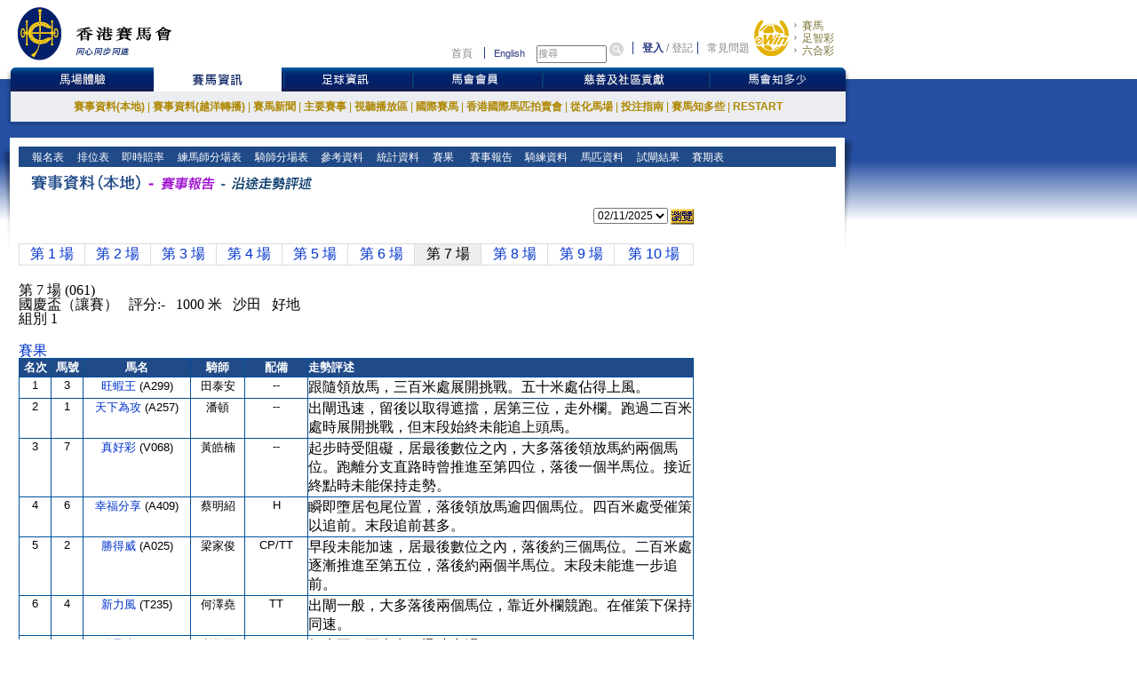

--- FILE ---
content_type: text/html; charset=utf-8
request_url: https://racing.hkjc.com/racing/information/Chinese/Content/Comm.aspx
body_size: 1750
content:

body {margin: 0;padding: 0;font-size: 14px;font-family: Arial,Verdana,Helvetica,sans-serif; background:url() repeat-x #fff; background-position:0 89px;}
body div.commContent{width: 920px; margin-bottom: 30px; background:#fff; }
body .commContent > div{}
div, p, ul, li, ol, li, table, tr, td, img, input {margin: 0;padding: 0;list-style: none; font-style:normal; }
dl, dt, dd {padding:0; margin:0;}
img{ border:0;}
input[type="text"]{line-height:20px;height:20px;}
input[type="submit"]{ box-sizing:content-box;}
/*****input[type="submit"]{ background:rgba(220, 220, 220, 1); background:-moz-linear-gradient(top ,rgba(220, 220, 220, 1) 0%, #ededed 100%); border:1px solid ; color:#777777; padding:4px 10px; overflow:visible; border-radius:3px;}
input[type="button"]{ background:rgba(220, 220, 220, 1); background:-moz-linear-gradient(top ,rgba(220, 220, 220, 1) 0%, #ededed 100%); border:1px solid ; color:#777777; padding:4px 10px; overflow:visible; border-radius:3px;}
*****/


input,select{outline:none;}
body a {color: #0066ff ; text-decoration: none;}
body a:hover {color: rgb(153,0,240);text-decoration: underline;}
p{ padding-bottom:0 !important;}
table{border-spacing:0;}
ul.menu li { list-style: disc; }
.f_clear:after { content: '';display: block;width: 0;height: 0;visibility: hidden;clear: both;}
.f_fl{ float:left;}
.f_fr{ float:right;}
.f_pr{ position:relative;}
.f_pa{ position:absolute;}
.f_pf{ position:fixed;}
.font_wb{ font-weight:bold;}
.font_wbr{ font-weight:bolder;}
.font_w9{ font-weight:900;}
.font_w7{ font-weight:700;}
.font_w6{ font-weight:600;}
.font_w4{ font-weight:400;}
.color_w{ color:#fff;}
.color_H{ color:rgb(153,153,153);}
.color_R{color:rgb(255,0,0);}
.f_tac{ text-align:center;}
.f_tal{ text-align:left;}
.f_tar{ text-align:right;}
.bg_blue{ background:#005297}
.bg_yellow{ background:#FFFFDD}
.bg_blue_zk{ background:#204a88}
.bg_white{ background:#fff;}
.bg_e6{ background:#e6e6e6;}
.bg_ee{ background:#eeeeee;}
.bg_e6caae{background:#e6caae;}
.f_bdn{ border:none;}

.f_fs11{ font-size:11px;}
.f_fs12{ font-size:12px;}
.f_fs13{ font-size:13px;}
.f_fs14{ font-size:14px;}
.f_fs15{ font-size:15px;}
.f_fs16{ font-size:16px;}
.f_ffmA{font-family: Arial,Verdana,Helvetica,sans-serif;}
.f_ffChinese{font-family:"細明體_HKSCS,細明體";}
.f_ffbig5{font-family:"big5_HKSCS,Arial,Verdana,Helvetica,sans-serif";}
.f_ffximing{font-family:"細明體,Arial,Helvetica,sans-serif";}
.f_ffxm_only{font-family:"細明體";}
.f_ffxxm{font-family: "細明體_HKSCS" ,"細明體" , "新細明體";}
.f_ffst{font-family:"small text";}
.f_ftnr{font-family:"Times New Roman";}

.floatLeft {float:left !important;}
.floatRight {float:right !important;}
.clearfix {display: inline-block;}
.clearfix:after {content: " "; display: block; height: 0; clear: both; font-size: 0; visibility: hidden;}
.clearfix {display: block;}



table{ font-size:14px; border-collapse:collapse; border:none;  /*word-break:break-all;*/}
table td{ padding:1px 0;}
.table_bd td{ border:1px solid rgb(0, 82, 151); }

/****** Common to All **************/
.commTitlePic{ margin-bottom:15px;}

/****** Common to Jockey/Trainer Model/OveHorse Page**************/
.commInfo_left .pic { width:88px; float:left;}
.commInfo_left .pic img{ width:100%; max-height:100px; }
.commInfo_left .nav{ width:128px; padding-left:5px; float:left;}
.commInfo_left .nav .tit{ margin:2px 0; text-indent:5px; font-weight:bolder; background:#eeeeee; }
.commInfo_left .nav .cur a{ color: rgb(153,0,240);}
.commInfo_left ul{ }
.commInfo_left ul li{ line-height:20px; }
.commInfo_left .nav li i{display:inline-block; width:2px; height:2px;margin:0 8px;  vertical-align:middle; border:1px solid #000;  border-radius:50%;  -webkit-border-radius:50%;  -moz-border-radius:50%;  background:#000;}

/****** Common to Jockey/Trainer Model**************/
.seasonTab table{ margin-top:25px; }
.seasonTab td{padding:1px 0; border-color:#fff; /*text-indent:3px;*/ }
.seasonTab tbody thead td:first-child{ width:150px; background:#fff5e8;}
.seasonTab tbody td:first-child{ background:#fff5e8;}
.seasonTab tbody td:nth-child(2){ background:#fff5e8;}
.seasonTab tbody td:nth-child(3){ background:#fcecd6;}
.seasonTab tbody td:last-child{ background:#fcecd6;}
.seasonTab tbody.sixclum td:nth-child(3){ background:#fcecd6;}
.seasonTab tbody.sixclum td:nth-child(4){ background:#fcecd6;}
.seasonTab tbody.sixclum td:nth-child(5){ background:#fce8cd;}


/****** Common to Jockey/Trainer Model/ Reports-CORunning Page**************/
.performance{ margin-top:25px; }
.performance table{text-align:center;}
.performance table td{ vertical-align:top;}
.performance tbody tr:nth-child(2n){ background:#eeeeee;}

.ranking tbody tr:nth-child(2n){ background:#eeeeee;}
.ranking td { padding: 0; line-height: 18px; }

.trainer_right_filecontent_ch table td { line-height:16px; padding:4px 0; display:block;}
.trainer_right_filecontent_en table td { line-height:16px; padding:4px 0; display:block; word-break:keep-all}

/****** Common to LocalTrackwork Page**************/
.newBtnContainer {width:760px; font-size:11px; margin-top:5px; margin-bottom:10px; height:25px; background:url(../../images/racing/dash.gif) repeat-x left bottom; text-align:right;}
.racingNum {width:760px;display:inline-block;}


.commContent .jockey_right_filecontent_en, .commContent .trainer_right_filecontent_en { font-size:8pt; }
.commContent .jockey_right_filecontent_ch, .commContent .trainer_right_filecontent_ch { font-size:10pt; }
.commContent .jockey_right_filecontent_en table td, .commContent .trainer_right_filecontent_en table td { line-height:normal; font-family:"Verdana","Arial","Helvetica","sans-serif"; }
.commContent .jockey_right_filecontent_ch table td, .commContent .trainer_right_filecontent_ch table td { line-height:normal; font-family: 細明體; }


.date_title { margin-bottom:10px; margin-top:5px; background: url(/racing/Info/chinese/revamp/images/racing/dash.gif) repeat-x left bottom; min-height:25px; }
a.blueBtn1 {background:linear-gradient(#2B5DBA,#2958B0); border-radius: 4px; display:inline-block; color:#FFF !important; font-size:12px; font-weight:bold; height:19px; margin: 0 0 4px 3px; padding:2px 13px 0 13px; position:relative; cursor:text;}
a.blueBtn1:hover {font-weight:bold; }
.greyBtn { display: inline-block; background: linear-gradient(#ECECEC,#DEDEDE); border-radius: 4px; height:19px; margin: 0 0 4px 3px; padding:2px 13px 0 13px; font-weight: bold !important; color:#666 !important; font-family:Arial,Verdana,Helvetica,sans-serif; font-size:11px; }
table.js_racecard { margin-left: auto; }
.racing_remark {margin: 10px 0;}


--- FILE ---
content_type: text/css
request_url: https://racing.hkjc.com/racing/information/Content/Reports.css
body_size: 790
content:
.corunning{ width:94%;margin:0 auto;}
.corunning > div{ width:760px;} 
.corunning .select select{ font-size:12px;} 
.corunning .submit { font-size:12px; width:40px; padding:2px 0;} 
.corunning .nav { margin:20px 0;}
.corunning .nav table td{border: 1px solid #dcdcdc; word-break:normal;}
.corunning .nav .cur{ background:#eeeeee; } 
.corunning .nav li{ width:10%;  float:left; border:1px solid #dcdcdc; border-right:none; box-sizing:border-box; -moz-box-sizing:border-box; -webkit-box-sizing:border-box;}
.corunning .nav li:nth-child(8n){  border-right:1px solid #eee; }
.corunning .nav li:last-child{border-right:1px solid #eee;}
.corunning .corunning_tab{ margin-top:20px;}
.corunning .corunning_tab table{ width:760px; margin-top:20px; word-break:keep-all;} 
.corunning performance table td{ padding:1px 3px;} 
.corunning performance table td:nth-child(3){ width:140px;}
.corunning performance table td:last-child{ text-align:left;} 

.corunning .corunning_btom{ width:800px; margin-top:20px; border:3px double #804000;}
.corunning .corunning_btom table{ width:800px; word-break:keep-all; }
.corunning .corunning_btom table tr{ padding:5px;}
.corunning .corunning_btom table td{ background:#ffd; border:3px solid #fff;  vertical-align:top;}
.corunning .corunning_btom table td:nth-child(odd){ width:35px; background:#b9dcff;}
.corunning_btom td:nth-child(2),.corunning_btom td:nth-child(6){ width:152px;}
.corunning_btom td:nth-child(4),.corunning_btom td:nth-child(8){ width:162px;}
.corunning a:link{color:#03c;}


.raceReportFull{ width:94%;margin:0 auto;}
.raceReportFull > div{ width:760px;} 
.raceReportFull .select select{ font-size:12px;} 
.raceReportFull .submit { font-size:12px; width:40px; padding:1px ;} 
.raceReportFull .info{ padding-bottom:15px; margin-bottom:16px; border-bottom:1px solid #000;}
.raceReportFull .info > div{ width:50%; float:left;}
.raceReportFull .info  p{ line-height:20px;}
.raceReportFull .info_right span{ width:48.5%; text-align:left;}
.raceReportFull .info_right span:last-child{ /*margin-left:1%;*/ }
.raceReportFull .detail div div{ border:1px solid rgb(0, 82, 151);}
.raceReportFull .race div{margin-bottom:16px; }
.raceReportFull .other{margin-bottom:16px; }
.raceReportFull .detail p{line-height:20px; padding:2px; position: relative;}
.raceReportFull .detail .other .bg_blue{ line-height:15px;}
.raceReportFull .moreClum span{ display:inline-block; width:18%; }
.raceReportFull .moreClum span:nth-child(2){ width:40%;}
.raceReportFull .moreClum span:nth-child(5){ width:18px;}
.raceReportFull div.race table { word-break: normal; width: 100%; }
.raceReportFull div.race table tbody tr:nth-child(even){ background: #eeeeee; }
.raceReportFull a:link{color:#03c;}
button.image-button { display: inline-flex;align-items: center;justify-content: center;padding: 3px 5px;border: 1px solid rgb(0, 82, 151);border-radius: 5px;cursor: pointer;font-weight: bold;background: #eeeeee;}
button.image-button em {vertical-align: middle; margin-left: 8px; display: inline-block;}
button.image-button.expand em { width: 18px; height: 18px; background: url(../img/up-right-and-down-left-from-center.svg) no-repeat 0 0; background-size: 18px;}
button.image-button.collapse em { width: 18px; height: 18px; background: url(../img/down-left-and-up-right-to-center.svg) no-repeat 0 0; background-size: 18px;}
span.contol_report {vertical-align: middle; display: inline-block;cursor: pointer; right: 0; bottom: 0; position: absolute; padding: 1px;}
span.contol_report[data-dir="hide"]{ width: 18px; height: 18px; background: url(../img/circle-chevron-up.svg) no-repeat 0 0; background-size: 18px;}
span.contol_report[data-dir="show"]{ width: 18px; height: 18px; background: url(../img/circle-chevron-down.svg) no-repeat 0 0; background-size: 18px;}

--- FILE ---
content_type: text/css
request_url: https://racing.hkjc.com/racing/common/chinese/css/global.css
body_size: 3661
content:
@charset "utf-8";
/* CSS Document */

html, body {margin:0; padding:0; border:0; width:100%; height:100%; font-family:Arial, Verdana, Helvetica, sans-serif; font-size:85%; color:#000; line-height:140%; background:#FFF; background-repeat:repeat-x; background-position:0 89px;}
a {text-decoration:none;}
a:hover {text-decoration:underline;}
img {border:0;}
ul {list-style:none; margin:0; padding:0;}
h1, h2, h3, h4 {padding:0; margin:0;}
p {padding:0 0 20px 0; margin:0;}
dl, dt, dd {padding:0; margin:0;}
table, tr, th, td {margin:0; padding:0; border:0; outline:0; vertical-align:top;}
input, select {font-size:12px;}

h1 {padding:4px 10px; color:#FFF; font-size:12px; margin-bottom:0;}
h1.image {padding:6px 10px; margin-bottom:0;}
h3 {font-size:1.0em; line-height:170%;}
.floatLeft {float:left !important;}
.floatRight {float:right !important;}
.clearfix {display: inline-block;}
.clearfix:after {content: " "; display: block; height: 0; clear: both; font-size: 0; visibility: hidden;}
.clearfix {display: block;}
a.btn {float:left; display:block; height:19px; color:#FFF; font-weight:bold; padding:2px 17px 0 20px; position:relative; margin-right:3px;}
a.btn span {display:block; width:3px; height:21px; position:absolute; right:-3px; top:0;}
a.btn:hover {color:#D9EDF9; text-decoration:none;}


/* Main Structure starts */
#mainContainer {width:964px; font-size:105%; position:relative; margin:0 auto;}
#header {height:73px; clear:both;}
#logo {display:block; width:222px; height:65px; margin:5px 5px 6px 11px; background:url(../images/logo_hkjc.png) no-repeat; text-indent:-2000px; float:left;}
#contentContainer {/*position:relative;*/margin:12px 0 0 0;}
#contentContainer .shadowL, #contentContainer .shadowR {width:11px; height:124px; float:left;}
#contentContainer .shadowL {background:url(../images/content_shadow_L.png) no-repeat;}
#contentContainer .shadowR {background:url(../images/content_shadow_R.png) no-repeat;}
#innerContent {width:930px; background:#FFF; float:left; padding:10px 0px 20px 10px; min-height:415px;}
/*#contentContainer .content .navBg {width:920px; height:23px; background:#204A88; margin:0 10px;}
#innerContent {position:relative;}*/
#leftNav {float:left; width:140px; margin-right:10px;}
#content {float:left; width:770px;}
#twoColumn {margin-bottom:10px; background:url(../images/bg_content.gif) repeat-y 0 0;}
#leftContent {float:left; width:490px; margin-right:10px;}
#leftContent p {color:#666; line-height:170%;}
#rightContent {float:left; width:270px; font-size:12px;}
#rightContent #rightInnerContent {padding:10px;}
#twoColumnShort {margin-bottom:10px; background:url(../images/bg_content_short.gif) repeat-y 0 0;}
#twoColumnShort #leftContent {width:550px;}
#twoColumnShort #rightContent {width:210px;}
/* Main Structure ends */

/* Header starts */
#header .nav {font-size:12px; color:#848484; line-height:100%; float:right; vertical-align:bottom; margin:22px 25px 0 0; position:relative;}
#header .nav div {float:left;}
#topNav {margin:20px 5px 0 0;}
#topNav a {color:#848484; padding:5px 0 0 0; display:inline-block;}
#topNav a.lang {color:#2A3981; padding:0 0 0 10px; margin:0 10px 0 10px; border-left:1px solid #2A3981; height:13px; font-size:11px;}
/** 20101021 new globalLoginControl class starts **/
#topNav #globalLoginControl {position:relative;}
#topNav #globalLoginControl a.login {color:#2A3981; font-weight:700; padding:0 0 0 10px; margin:0 0 0 5px; border-left:1px solid #2A3981;}
#topNav #globalLoginControl a.faq {color:#848484; padding:0 0 0 10px; margin:0 0 0 5px; border-left:1px solid #2A3981;}
/** 20101021 new globalLoginControl class ends**/
#topNav {line-height:14px;}
#topNav input {width:75px; height:14px; color:#868686;}
#topNav input.iconToggle {width:16px; height:17px; margin:0px 0 0 0; line-height:14px;}
#topNav a.login {color:#2A3981; font-weight:700; padding:0 0 0 10px; margin:0 0 0 5px; border-left:1px solid #2A3981;}
#topNav a.logout {padding-bottom:2px;} /* added 20101027 */
#topNav a.help {padding:0;}
#topNav a.help img {margin:0 10px;}
#fontSizeContainer {line-height:150%; text-align:right; height:20px;}
#fontSizeContainer div {float:right;}
#fontSizeContainer div span {float:left; margin-right:10px; color:#999;}
#fontSizeContainer a {width:14px; height:14px; display:block; text-indent:-2000px; float:left; border:1px solid #FFF;}
#fontSizeContainer a:hover, #fontSizeContainer a.active {border:1px solid #0A2773;}
#fontSizeContainer a.small {background:url(../images/icon_fontsize_S.gif) no-repeat;}
#fontSizeContainer a.medium {background:url(../images/icon_fontsize_M.gif) no-repeat;}
#fontSizeContainer a.large {background:url(../images/icon_fontsize_L.gif) no-repeat; margin:0 3px 0 0;}
#ewinContainer {background:url(../images/icon_ewin.gif) no-repeat 0 1px; padding:0 0 0 45px; height:45px; position:relative;}
#ewinContainer a {display:block; background:url(../images/arrow_1.gif) no-repeat 0 4px; padding:0 0 0 9px; color:#7B7135; line-height:120%;}
#ewinContainer .ewin {position:absolute; width:39px; height:45px; left:0; top:0; padding:0; background:none;}
/* Header ends */

/* Main Nav starts */
#mainNav {clear:both;}
#mainNav .nav {height:27px;}
#mainNav .nav .content, #mainNav .subNav .content {width:940px; height:100%; float:left;}
#mainNav .shadowL, #mainNav .shadowR {width:12px; height:100%; float:left;}
#mainNav .nav .content {background:#FFF;}
#mainNav .nav .shadowL {background:url(../images/mainnav_shadow_TL.png) no-repeat;}
#mainNav .nav .shadowR {background:url(../images/mainnav_shadow_TR.png) no-repeat;}
#mainNav .subNav {height:35px; position:relative; z-index:1000;}
/*#mainNav .subNav li a.active img.level2, #mainNav .subNav li a:hover imglevel2 {filter: Alpha(Opacity=100); -moz-opacity: 1.0; opacity: 1.0;}
#mainNav .subNav li a img.level2 {filter: Alpha(Opacity=60); -moz-opacity: 0.6; opacity: 0.6;}*/
/*#mainNav .subNav .dim li a img {filter: Alpha(Opacity=60); -moz-opacity: 0.6; opacity: 0.6;}
#mainNav .subNav .dim li a.active img, #mainNav .subNav .dim li a:hover img {filter: Alpha(Opacity=100); -moz-opacity: 1.0; opacity: 1.0;}
#mainNav .subNav .dim div img {filter: Alpha(Opacity=100); -moz-opacity: 1.0; opacity: 1.0;}*/
#mainNav .subNav .content {background:url(../images/subnav_bg.gif) repeat-x #ebedf0;}
#mainNav .subNav .shadowL {background:url(../images/mainnav_shadow_L.png) repeat-y;}
#mainNav .subNav .shadowR {background:url(../images/mainnav_shadow_R.png) repeat-y;}
#mainNav .shadowB {width:940px; height:5px; background:url(../images/mainnav_shadow_B.png) repeat-x; margin:0 auto; overflow:hidden;}
#mainNav .nav .content a {height:27px; background-repeat:no-repeat; overflow:hidden;}
#mainNav .nav .content a {float:left;}
/*#mainNav .nav .content a:hover, #mainNav .nav .content a.active {background-position:0 -27px !important;}
#mainNav .nav .content a.leisure {width:194px; background:url(../images/mainnav_leisure.gif);}
#mainNav .nav .content a.racing {width:133px; background:url(../images/mainnav_racing.gif);}
#mainNav .nav .content a.football {width:107px; background:url(../images/mainnav_football.gif);}
#mainNav .nav .content a.membership {width:130px; background:url(../images/mainnav_membership.gif);}
#mainNav .nav .content a.charities {width:187px; background:url(../images/mainnav_charities.gif);}
#mainNav .nav .content a.corporate {width:189px; background:url(../images/mainnav_corporate.gif);}
#mainNav .subNav .content {text-align:center; width:820px; height:25px; padding:9px 60px 0 60px;}*/

#mainNav .subNav .content {text-align:center; width:880px; height:25px; padding:9px 30px 0 30px;}
/*#mainNav .subNav .content ul {margin:9px 0 0 0; padding:0; display:inline;}*/
#mainNav .subNav .content ul {margin:0; padding:0; display:block;}
#mainNav .subNav .content ul li {display:inline-block; position:relative; z-index:10; white-space:nowrap;}
#mainNav .subNav .content ul .stroke {padding:0 3px; margin:0; width:1px; color:#AE8701;}
#mainNav .subNav .content ul li {*display:inline;}
/* SQ No.:531519 - Updating the stroke */
#mainNav .subNav .content ul li.stroke {*padding:0 8px;}
#mainNav .subNav .content ul li img {vertical-align:top; margin-top:1px; margin-bottom:5px;}

#mainNav .subNav .content ul li {line-height:130%\9;}
#mainNav .subNav .content ul li img {margin:4px 0\9;}
#mainNav .subNav .content ul li.last {padding:0; margin:0; background:none;}
/* #mainNav .subNav .content ul li div.pullmenu {visibility:hidden; width:155px; height:auto; position:absolute; z-index:100; text-align:left; top:23px; left:-19px;} */
#mainNav .subNav .content ul li div.pullmenu {visibility:hidden; width:170px; height:auto; position:absolute; z-index:100; text-align:left; top:23px; left:-19px;}
#mainNav .subNav .content ul li div.pullmenu .shadowL {background:url(../images/pullnav_shadow_L.png) repeat-y; width:4px;}
#mainNav .subNav .content ul li div.pullmenu .shadowR {background:url(../images/pullnav_shadow_R.png) repeat-y; width:6px;}
/* #mainNav .subNav .content ul li div.pullmenu .shadowB {background:url(../images/pullnav_shadow_B.png) no-repeat; width:155px; height:9px;} */
#mainNav .subNav .content ul li div.pullmenu .shadowB {background:url(../images/pullnav_shadow_B_170.png) no-repeat; width:170px; height:9px;}
/* #mainNav .subNav .content ul li div.pullmenu .content {width:145px; background:none; text-align:left; height:auto; border-top:#AE8701 2px solid; background-color:#FFF;padding:0;} */
#mainNav .subNav .content ul li div.pullmenu .content {width:160px; background:none; text-align:left; height:auto; border-top:#AE8701 2px solid; background-color:#FFF;padding:0;}
#mainNav .subNav .content ul li div.pullmenu .content dl {margin:5px 0 0 0;}

/* SQ No.:531519 - Updating the white space value*/
#mainNav .subNav .content ul li div.pullmenu .content dl dt {height:auto; padding:0; position:relative; white-space:normal;}
#mainNav .subNav .content ul li div.pullmenu .content dl dt a {display:block; width:145px; height:auto; white-space:normal;}
#mainNav .subNav .content ul li div.pullmenu .content dl dt a img {margin-top:0;}
#mainNav .subNav .content ul li div.pullmenu .content dl dt .subArrow span {background:url(../images/navigation/nav_arrow.gif) no-repeat 100% 0; width:3px; height:6px; margin-top:2px; overflow:hidden; position:absolute; right:12px; top:8px; display:block;}
#mainNav .subNav .content ul li div.pullmenu .content dl dt .subArrow:hover span, #mainNav .subNav .content ul li div.pullmenu .content dl dt .subArrow.active span {background:url(../images/navigation/nav_arrow_over.gif) no-repeat 100% 0 #003C84;}
#mainNav .subNav .content ul li div.pullmenu .content dl dd {background:url(../images/navigation/dash.gif) no-repeat 50% 0; height:1px; margin:1px 0; overflow:hidden;}

/* #mainNav .subNav .content ul li div.pullmenu .content div.pullmenu {left:141px; top:0;} */
#mainNav .subNav .content ul li div.pullmenu .content div.pullmenu {left:156px; top:0;}
#mainNav .subNav .content ul li.pullmenuLeft div.pullmenu .content div.pullmenu {left:-164px; top:0;}
#mainNav .subNav .content ul li div.pullmenu .content div.pullmenu .content {border:none;}
#mainNav .subNav .content ul li div.pullmenu .content div.pullmenu .content dl {margin:0;}
/* Main Nav ends */

/* SEO starts */
#seo {width:100%; min-width:941px; clear:both; font-size:12px;}
#seo .content {width:941px; margin:0 auto; min-height:50px; padding:20px 0;}
#seo .content div {float:left; width:1px; margin:0 12px; min-height:156px;}
#seo .content dl {float:left; width:136px; min-height:156px;}
#seo .content dl.last {margin-right:0; padding-right:0; background:none;}
#seo .content dl dt, #seo .content dl dd {margin:0;}
#seo .content dl dt {font-size:1.1em; font-weight:bold; margin:0 0 5px 0; line-height:110%; min-height:30px;}
#seo .content dl dd {margin:0 0 5px 0;}
#seo .content a {display:block; width:100%;}
/* 6 Columns */
#seo.sixCol .content dl {width:136px;}
/* 5 Columns */
#seo.fiveCol .content dl {width:168px;}
/* 4 Columns */
#seo.fourCol .content dl {width:216px;}
/* SEO ends */

/* Footer starts */
#footer {width:964px; margin:0 auto; clear:left; font-size:12px;}
/*#footer .rgp {height:63px; margin:20px 0;}*/
#footer .rgp {height:103px; margin:20px 0;}
#footer .rgp .ifha {width:51px; height:49px; background:url(../images/icon_ifha.gif) no-repeat; float:right; margin:7px 0;}
#footer .nav {color:#CCC; clear:both; margin:0 0 10px 0;}
#footer .nav .content {float:left;}
#footer .nav .content a {margin:0 3px;}
#footer .nav .content a.first {margin-left:0;}
#footer .nav .copyright {float:right;}
/* Footer ends */

/* Left Nav starts */
#leftNav div {display:none;}
#leftNav dt {padding:0 0 4px 4px; height:25px; line-height:25px; overflow:hidden; vertical-align:middle;}
#leftNav dt span {width:1px; height:1px; display:inline-block;}
#leftNav dd {background:url(../images/dash_1.gif) bottom repeat-x;}
#leftNav dd.last {background:none;}
#leftNav dd a {width:auto; display:block; padding:10px 5px;}
/* Left Nav ends */

/* iframe starts */
.dividendsIframe, .standingsIframe, .meetingreminderIframe, .topplayersIframe, .marksixIframe {width:300px; height:0;}
.whatsHotBotIframe {width:285px; height:0;}
/* iframe ends */

/* Pulldown Nav starts */
#pulldownNav {color:#666; padding:0 0 10px 0; font-weight:700;}
#pulldownNav select {color:#666; width:100px; height:19px; font-size:12px; vertical-align:middle; margin:0 10px 0 3px;}
#pulldownNav select.last {margin-right:0; width:250px;}
/* Pulldown Nav ends */

/* Table Style starts */
.mainTable {width:100%; border-bottom:1px solid #568400;}
.mainTable th {color:#666; padding:8px 15px 8px 15px; font-weight:normal; text-align:left; border-bottom:1px solid #568400;}
.mainTable td {padding:3px 15px 3px 14px; border-left:#FFF 1px solid; color:#333;}
.mainTable .rowColor td {background:#D9EDF9;}
.mainTable th.matchNo {width:60px;}
.mainTable th.league {width:30px; text-align:center;}
.mainTable th.startTime {width:100px; text-align:center;}
.mainTable a {color:#2F5395;}
.mainTable .center {text-align:center;}
/* Table Style ends */

/* Calendar starts */
.calendar {background:#FFF; position:relative; height:100%;}
.calendar a {cursor:pointer;}
.calendar .month {text-align:center; vertical-align:middle; color:#333; font-size:12px; font-weight:700; padding:5px 0; position:relative; width:100%; height:auto !important; height:16px; min-height:16px;}
.calendar .month img {vertical-align:middle;}
.calendar .month .arrowPrev, .calendar .month .arrowNext {position:absolute; top:6px;}
.calendar .month .arrowPrev {left:40px;}
.calendar .month .arrowNext {right:40px;}
.calendar .month .dim img {filter: Alpha(Opacity=30); -moz-opacity: 0.3; opacity: 0.3;}
.calendar table {width:228px; margin:0 auto;}
.calendar table td {padding:2px 2px 2px 1px; border:#FFF 1px solid; text-align:right; font-size:11px;}
.calendar table td.today {color:#FFF;}
.calendar table td.sun {color:#C80000;}
.calendar table td a {cursor:pointer;}
.calendar table td.active, .calendar table td a:hover {font-weight:700; text-decoration:none;}
.calendar table td .floatRight {width:12px; min-height: 20px; height: auto !important; height:20px;}
.calendar table td .floatRight img {margin:0 0 1px 1px; float:left;}
.choiceMenu {margin:5px 10px 0 10px; background:url(../images/dash_1.gif) repeat-x 0 0; padding:10px 0 5px 0; font-size:12px; color:#838383;}
.choiceMenu ul li input {margin:0 5px 0 0; padding:0; width:13px; height:13px; overflow:hidden;}
.choiceMenu ul li img {margin:4px 5px 0 0; vertical-align:top;}
.choiceMenu ul li {float:left; line-height:120%; padding-bottom:3px;}
.choiceMenu ul li.box {width:30px;}
.choiceMenu ul li.name {width:99px; padding-right:10px;}
.calendarEvents {padding:5px 10px 0 10px; height: 64px; overflow:auto;}
.calendarEvents ul li a {color:#333; display:inline-block; padding:0 0 5px 12px;}
.calendar .eventsPopup {display:block; position:absolute; width:280px; background-color:#FFF; bottom:70px; left:-75px; padding:10px;}
.calendar .eventsPopup .btnClose {float:right; background:url(../images/icon_close.gif) no-repeat 0 0; width:11px; height:11px; display:block;}
.calendar .eventsPopup .photo {float:left;}
.calendar .eventsPopup .detail {margin-left:110px;}
.calendar .eventsPopup .detail a {float:right;}

.calendar table td a {color:#000000;}
.calendar table td.sun a{color:#C80000;}
.calendar table td.today a{color:#FFF;}
/* Calendar ends */

/* Added by DC 24/05/2010 starts */
#mainNav .subNav .content ul.dim li a {color:#C7B163;}
#mainNav .subNav .content ul.dim li a.active {color:#AE8701;}
#mainNav .subNav .content ul li {}
#mainNav .subNav .content ul li a {font-size:12px; font-weight:700; color:#AE8701;}
#mainNav .subNav .content ul li a:hover {text-decoration:none;}
/* #mainNav .subNav .content ul li div.pullmenu .content dl dt a {color:#003C84; padding:5px 17px 5px 10px; width:118px;} */
#mainNav .subNav .content ul li div.pullmenu .content dl dt a {color:#003C84; padding:5px 17px 5px 10px; width:133px; background-color:#FFF;}
#mainNav .subNav .content ul li div.pullmenu .content dl dt a:hover, #mainNav .subNav .content ul li div.pullmenu .content dl dt a.active {color:#FFF; background-color:#003C84; text-decoration:none;}
/* Added by DC 24/05/2010 ends */


/*#topNav .searchComponent {display:none;} /*comment this when showing the search bar, otherwise uncomment it*/
/*#searchtext  {display:none;}*/
/*#searchimg  {display:none;}*/

/* Login Name starts */
#hkjc_greeting_name {
	display:inline-block;
	max-width:77px;
	white-space:nowrap;
	overflow:hidden !important;
	text-overflow:ellipsis;
	line-height: 1.5em;
	vertical-align:bottom;
}
/* Login Name ends */

--- FILE ---
content_type: application/javascript
request_url: https://common.hkjc.com/corporate/scripts/ssoConfig.js
body_size: 152
content:
if (typeof (SSOConfig) == 'undefined') {
SSOConfig = (function() {

var extendUrl = '//common.hkjc.com/corporate/Extend.aspx?callback=?';
var userProfileUrl = 'https://wcip.hkjc.com/loadaccinfo.aspx?EP=CORP&LAINR=1';

var debugMode = false;
var getExtendUrl = function() { return extendUrl; };
var getUserProfileUrl = function() { return userProfileUrl; };
var isDebugMode = function() { return debugMode;};
var setDebugMode = function(value) { debugMode = value; };

return {
    getExtendUrl: getExtendUrl,
    getUserProfileUrl: getUserProfileUrl,
    isDebugMode: isDebugMode,
    setDebugMode: setDebugMode
}
})();
}

--- FILE ---
content_type: application/javascript
request_url: https://racing.hkjc.com/racing/information/Scripts/datadog-eum.js
body_size: 192
content:
window.DD_RUM && window.DD_RUM.init({
    clientToken: 'pubf73c8b81bec2450487133e975f4692f5',
    applicationId: 'e2378f68-c347-48ec-b740-57d1a560e78e',
    // `site` refers to the Datadog site parameter of your organization
    // see https://docs.datadoghq.com/getting_started/site/ 
    site: 'datadoghq.com',
    service: 'web_jcrw_prod',
    env: 'PROD',
    allowedTracingUrls: [],
    sessionSampleRate: 100,
    sessionReplaySampleRate: 100,
    trackUserInteractions: true,
    trackResources: true,
    trackLongTasks: true,
    defaultPrivacyLevel: 'allow',
});

window.DD_RUM&&window.DD_RUM.setUser({
    name:window.sessionStorage.getItem("account")||""
});

--- FILE ---
content_type: application/javascript
request_url: https://common.hkjc.com/wa/glassbox.js
body_size: 1519
content:

var glassBox = {
	isGlassBox: false,
	outsetList: ["member.hkjc.com","members.hkjc.com","campaign.hkjc.com","campaigns.hkjc.com","happywednesday.hkjc.com"],
	excludeList: ["101.78.205.36","http://101.78.205.36","https://is.hkjc.com","https://m.hkjc.com","https://mem.racingclub.hkjc.com","https://notes.hkjc.com","https://priority.hkjc.com","https://wcip01.hkjc.com","https://wcip02.hkjc.com","https://worldpool.hkjc.com","https://www.beijingclubhouse.com","https://www.bookingrc.hkjc.com","https://www.citiesphilanthropy.com","https://www.giftatraces.com","https://www.hkjc.org.cn","https://www.hkjcfamily.com","https://www.hkjcequinewelfare.org.hk","https://www.icrav2022.com","https://campaign.hkjc.com/ch/jctv/","https://campaign.hkjc.com/en/jctv/","https://campaign.hkjc.com/ch/marksix/","https://campaign.hkjc.com/en/marksix/","https://campaigns.hkjc.com/football-fo/","https://campaigns.hkjc.com/football-early-settlement/","https://campaign.hkjc.com/en/withyou/","https://campaign.hkjc.com/ch/withyou/","https://common.hkjc.com/videoplayer_v3/video-player-iframe_v3.aspx","https://campaigns.hkjc.com/inplayexp/","https://campaign.hkjc.com/fs/horse-personality-quiz"],
	cookieRetention: 30, // cookie retention (in minute)
	mainDomain: ".hkjc.com",
	report_uri: "https://report.hkjc.glassboxdigital.io/glassbox/reporting/d5fc9fdf-864e-d980-86a6-9cb9304057df/cls_report",
	source: "https://cdn.gbqofs.com/hkjc/mb/p/detector-dom.min.js",
	_isGlassBox: false,
	active: function () {
		try{
			if (this.isGlassBox && !GBGdpr.isEU()) {
				if (this.outsetList.some(function(e) {return window.location.hostname.toLowerCase() == e.toLowerCase()}) || this.getIsGlassBoxCookie() === "true") {
					this._isGlassBox = true;
					this.setIsGlassBoxCookie(this._isGlassBox.toString());
				}
				return this._isGlassBox && this.excludeList.every(function(e) { return window.location.href.toLowerCase().indexOf(e.toLowerCase()) !== 0; });
			}
			return false;
		}
		catch (e) { return false; }
	},
	getIsGlassBoxCookie: function () {
		var name = "isGlassBox" + "=";
		var decodedCookie = unescape(document.cookie);
		var ca = decodedCookie.split(';');
		for (var i = 0; i < ca.length; i++) {
			var c = ca[i];
			while (c.charAt(0) == ' ') {
				c = c.substring(1);
			}
			if (c.indexOf(name) == 0) {
				return c.substring(name.length, c.length);
			}
		}
		return "";
	},
	setIsGlassBoxCookie: function (cvalue) {
		var cdomain = window.location.hostname.substr(this.mainDomain.length * -1) === this.mainDomain ? this.mainDomain : window.location.hostname;
		var date = new Date();
		var minutes = this.cookieRetention;
		date.setTime(date.getTime() + (minutes * 60 * 1000));
		var expires = "; expires=" + date.toGMTString();
		document.cookie = "isGlassBox=" + cvalue + expires + "; path=/; domain=" + cdomain;
	}
}

var GBGdpr = {
	_isEU: false, // default value is false
	mainDomain: ".hkjc.com",
	countryListUrl: "https://common.hkjc.com/wa/eu.aspx",
	cookieRetention: 1440, // isEU cookie retention (in minute)
    isEU: function () {	
		var isEUCookie = this.getIsEUCookie();  
		if (isEUCookie === ""){
			this.checkIsEU();
		}else {
			this._isEU = (isEUCookie === "false") ? false : true ;
		}
        return this._isEU;		
	},
	getIsEUCookie: function () {
		var name = "isEU" + "=";
		var decodedCookie = unescape(document.cookie);
		var ca = decodedCookie.split(';');
		for (var i = 0; i < ca.length; i++) {
			var c = ca[i];
			while (c.charAt(0) == ' ') {
				c = c.substring(1);
			}
			if (c.indexOf(name) == 0) {
				return c.substring(name.length, c.length);
			}
		}
		return "";
	},
	setIsEUCookie: function (cvalue) {
		var cdomain = window.location.hostname.substr(this.mainDomain.length * -1) === this.mainDomain ? this.mainDomain : window.location.hostname;
		var now = new Date();
		var minutes = this.cookieRetention;
		now.setTime(now.getTime() + (minutes * 60 * 1000));
		var expires = "; expires=" + now.toGMTString();
		document.cookie = "isEU=" + cvalue + expires + "; path=/; domain=" + cdomain;
	},
	checkIsEU: function () { // to check where customer is in EU and put the result to cookie
		try {
			// read eu.js to array
			var arrayCountryList = new Array();
			var request = new XMLHttpRequest();
			request.open("GET", this.countryListUrl, false);
			request.setRequestHeader('Accept', 'application/json');
			request.onreadystatechange = function () {
				if (this.readyState === 4) {
					var objJSON = JSON.parse(this.responseText);
					for (i in objJSON.countryCode) {
						arrayCountryList.push(objJSON.countryCode[i]);
					}
				}
			}
			request.send();

			var CountryCode = "";
			var request2 = new XMLHttpRequest();
			request2.open('GET', 'https://api.ipdata.co?api-key=ac5f659c94717be9e87ee36deff50b57f29b1f12dff205e7c4fbbfd8', false);
			request2.setRequestHeader('Accept', 'application/json');
			request2.onreadystatechange = function () {
				if (this.readyState === 4) {
					var objJSON = JSON.parse(this.responseText);
					CountryCode = objJSON.country_code;
				}
			}
			request2.send();
			
			this._isEU = (arrayCountryList.indexOf(CountryCode) < 0) ? false : true;
			this.setIsEUCookie(this._isEU.toString());
		} catch (e) {
			this._isEU = false;
			this.setIsEUCookie(this._isEU.toString());
		}
	}
}

if (glassBox.active()) {
	var GB_Script = document.createElement('script');
	GB_Script.setAttribute('id', '_cls_detector');
	GB_Script.setAttribute('data-clsconfig', 'reportURI=' + glassBox.report_uri);
	GB_Script.setAttribute('src', glassBox.source);
	document.head.appendChild(GB_Script);
}


--- FILE ---
content_type: application/javascript
request_url: https://racing.hkjc.com/racing/info/GlobalMenu/Chinese/js/global.js
body_size: 31847
content:
//VistorAPI.js code Start
/*HKJC code start*/
var WAGdpr = {
	_isEU: false, // default value is false
	mainDomain: ".hkjc.com",
	countryListUrl: "https://common.hkjc.com/wa/eu.aspx",
	cookieRetention: 1440, // isCU cookie retention (in minute)
    isEU: function () {	
		var isEUCookie = this.getIsEUCookie();  
		if (isEUCookie === ""){
			this.checkIsEU();
		}else {
			this._isEU = (isEUCookie === "false") ? false : true ;
		}
        return this._isEU;		
	},
	getIsEUCookie: function () {
		var name = "isEU" + "=";
		var decodedCookie = unescape(document.cookie);
		var ca = decodedCookie.split(';');
		for (var i = 0; i < ca.length; i++) {
			var c = ca[i];
			while (c.charAt(0) == ' ') {
				c = c.substring(1);
			}
			if (c.indexOf(name) == 0) {
				return c.substring(name.length, c.length);
			}
		}
		return "";
	},
	setIsEUCookie: function (cvalue) {
		var cdomain = window.location.hostname.substr(this.mainDomain.length * -1) === this.mainDomain ? this.mainDomain : window.location.hostname;
		var now = new Date();
		var minutes = this.cookieRetention;
		now.setTime(now.getTime() + (minutes * 60 * 1000));
		var expires = "; expires=" + now.toGMTString();
		document.cookie = "isEU=" + cvalue + expires + "; path=/; domain=" + cdomain;
	},
	checkIsEU: function () { // to check where customer is in EU and put the result to cookie
		try {
			// read eu.js to array
			var arrayCountryList = new Array();
			var request = new XMLHttpRequest();
			request.open("GET", this.countryListUrl, false);
			request.setRequestHeader('Accept', 'application/json');
			request.onreadystatechange = function () {
				if (this.readyState === 4) {
					var objJSON = JSON.parse(this.responseText);
					for (i in objJSON.countryCode) {
						arrayCountryList.push(objJSON.countryCode[i]);
					}
				}
			}
			request.send();

			var CountryCode = "";
			var request2 = new XMLHttpRequest();
			request2.open('GET', 'https://api.ipdata.co?api-key=ac5f659c94717be9e87ee36deff50b57f29b1f12dff205e7c4fbbfd8', false);
			request2.setRequestHeader('Accept', 'application/json');
			request2.onreadystatechange = function () {
				if (this.readyState === 4) {
					var objJSON = JSON.parse(this.responseText);
					CountryCode = objJSON.country_code;
				}
			}
			request2.send();
			
			this._isEU = (arrayCountryList.indexOf(CountryCode) < 0) ? false : true;
			this.setIsEUCookie(this._isEU.toString());
		} catch (e) {
			this._isEU = false;
			this.setIsEUCookie(this._isEU.toString());
		}
	}
}
/*HKJC code end*/
!function e(t,i,n){function r(s,o){if(!i[s]){if(!t[s]){var l="function"==typeof require&&require;if(!o&&l)return l(s,!0);if(a)return a(s,!0);var u=new Error("Cannot find module '"+s+"'");throw u.code="MODULE_NOT_FOUND",u}var d=i[s]={exports:{}};t[s][0].call(d.exports,function(e){var i=t[s][1][e];return r(i?i:e)},d,d.exports,e,t,i,n)}return i[s].exports}for(var a="function"==typeof require&&require,s=0;s<n.length;s++)r(n[s]);return r}({1:[function(e,t,i){(function(i){function n(){function e(){h.windowLoaded=!0}i.addEventListener?i.addEventListener("load",e):i.attachEvent&&i.attachEvent("onload",e),h.codeLoadEnd=(new Date).getTime()}/** @license ============== DO NOT ALTER ANYTHING BELOW THIS LINE ! ============

Adobe Visitor API for JavaScript version: 3.1.2
Copyright 1996-2015 Adobe, Inc. All Rights Reserved
More info available at https://marketing.adobe.com/resources/help/en_US/mcvid/
*/
var r=e("./child/ChildVisitor"),a=e("./child/Message"),s=e("./child/makeChildMessageListener"),o=e("./utils/asyncParallelApply"),l=e("./utils/enums"),u=e("./utils/utils"),d=e("./utils/getDomain"),c=e("./units/version"),f=e("./units/crossDomain"),g=e("@adobe-mcid/visitor-js-shared/lib/ids/generateRandomID"),p=e("./units/makeCorsRequest"),m=e("./units/makeDestinationPublishing"),_=e("./utils/constants"),h=function(e,t,n){function r(e){var t=e;return function(e){var i=e||v.location.href;try{var n=S._extractParamFromUri(i,t);if(n)return H.parsePipeDelimetedKeyValues(n)}catch(e){}}}function h(e){function t(e,t){e&&e.match(_.VALID_VISITOR_ID_REGEX)&&t(e)}t(e[k],S.setMarketingCloudVisitorID),S._setFieldExpire(V,-1),t(e[R],S.setAnalyticsVisitorID)}function C(e){e=e||{},S._supplementalDataIDCurrent=e.supplementalDataIDCurrent||"",S._supplementalDataIDCurrentConsumed=e.supplementalDataIDCurrentConsumed||{},S._supplementalDataIDLast=e.supplementalDataIDLast||"",S._supplementalDataIDLastConsumed=e.supplementalDataIDLastConsumed||{}}function D(e){function t(e,t,i){return i=i?i+="|":i,i+=e+"="+encodeURIComponent(t)}function i(e){var t=H.getTimestampInSeconds();return e=e?e+="|":e,e+="TS="+t}function n(e,i){var n=i[0],r=i[1];return null!=r&&r!==N&&(e=t(n,r,e)),e}var r=e.reduce(n,"");return i(r)}function I(e){var t=20160,i=e.minutesToLive,n="";return(S.idSyncDisableSyncs||S.disableIdSyncs)&&(n=n?n:"Error: id syncs have been disabled"),"string"==typeof e.dpid&&e.dpid.length||(n=n?n:"Error: config.dpid is empty"),"string"==typeof e.url&&e.url.length||(n=n?n:"Error: config.url is empty"),"undefined"==typeof i?i=t:(i=parseInt(i,10),(isNaN(i)||i<=0)&&(n=n?n:"Error: config.minutesToLive needs to be a positive number")),{error:n,ttl:i}}if(!n||n.split("").reverse().join("")!==e)throw new Error("Please use `Visitor.getInstance` to instantiate Visitor.");var S=this;S.version="3.1.2";var v=i,A=v.Visitor;A.version=S.version,A.AuthState=l.AUTH_STATE,A.OptOut=l.OPT_OUT,v.s_c_in||(v.s_c_il=[],v.s_c_in=0),S._c="Visitor",S._il=v.s_c_il,S._in=v.s_c_in,S._il[S._in]=S,v.s_c_in++,S._log={requests:[]},S.marketingCloudOrgID=e,S.cookieName="AMCV_"+e,S.sessionCookieName="AMCVS_"+e,S.cookieDomain=d(),S.cookieDomain===v.location.hostname&&(S.cookieDomain=""),S.loadSSL=v.location.protocol.toLowerCase().indexOf("https")>=0,S.loadTimeout=3e4,S.CORSErrors=[],S.marketingCloudServer=S.audienceManagerServer="dpm.demdex.net",S.sdidParamExpiry=30;var y=v.document,M=null,b="MC",k="MCMID",E="MCORGID",T="MCCIDH",O="MCSYNCSOP",w="MCIDTS",L="MCOPTOUT",P="A",R="MCAID",F="AAM",x="MCAAMLH",V="MCAAMB",N="NONE",j=function(e){return!Object.prototype[e]},U=p(S,G);S.FIELDS=l.FIELDS,S.cookieRead=function(e){e=encodeURIComponent(e);var t=(";"+y.cookie).split(" ").join(";"),i=t.indexOf(";"+e+"="),n=i<0?i:t.indexOf(";",i+1),r=i<0?"":decodeURIComponent(t.substring(i+2+e.length,n<0?t.length:n));return r},S.cookieWrite=function(e,t,i){var n,r=S.cookieLifetime;if(t=""+t,r=r?(""+r).toUpperCase():"",i&&"SESSION"!==r&&"NONE"!==r){if(n=""!==t?parseInt(r?r:0,10):-60)i=new Date,i.setTime(i.getTime()+1e3*n);else if(1===i){i=new Date;var a=i.getYear();i.setYear(a+2+(a<1900?1900:0))}}else i=0;return e&&"NONE"!==r?(y.cookie=encodeURIComponent(e)+"="+encodeURIComponent(t)+"; path=/;"+(i?" expires="+i.toGMTString()+";":"")+(S.cookieDomain?" domain="+S.cookieDomain+";":""),S.cookieRead(e)===t):0},S.resetState=function(e){e?S._mergeServerState(e):C()},S._isAllowedDone=!1,S._isAllowedFlag=!1,S.isAllowed=function(){return S._isAllowedDone||(S._isAllowedDone=!0,(S.cookieRead(S.cookieName)||S.cookieWrite(S.cookieName,"T",1))&&(S._isAllowedFlag=!0)),S._isAllowedFlag},S.setMarketingCloudVisitorID=function(e){S._setMarketingCloudFields(e)},S._use1stPartyMarketingCloudServer=!1,S.getMarketingCloudVisitorID=function(e,t){if(S.isAllowed()){S.marketingCloudServer&&S.marketingCloudServer.indexOf(".demdex.net")<0&&(S._use1stPartyMarketingCloudServer=!0);var i=S._getAudienceManagerURLData("_setMarketingCloudFields"),n=i.url;return S._getRemoteField(k,n,e,t,i)}return""},S.getVisitorValues=function(e,t){var i={MCMID:{fn:S.getMarketingCloudVisitorID,args:[!0],context:S},MCOPTOUT:{fn:S.isOptedOut,args:[void 0,!0],context:S},MCAID:{fn:S.getAnalyticsVisitorID,args:[!0],context:S},MCAAMLH:{fn:S.getAudienceManagerLocationHint,args:[!0],context:S},MCAAMB:{fn:S.getAudienceManagerBlob,args:[!0],context:S}},n=t&&t.length?H.pluck(i,t):i;o(n,e)},S._currentCustomerIDs={},S._customerIDsHashChanged=!1,S._newCustomerIDsHash="",S.setCustomerIDs=function(e){function t(){S._customerIDsHashChanged=!1}if(S.isAllowed()&&e){S._readVisitor();var i,n;for(i in e)if(j(i)&&(n=e[i]))if("object"==typeof n){var r={};n.id&&(r.id=n.id),void 0!=n.authState&&(r.authState=n.authState),S._currentCustomerIDs[i]=r}else S._currentCustomerIDs[i]={id:n};var a=S.getCustomerIDs(),s=S._getField(T),o="";s||(s=0);for(i in a)j(i)&&(n=a[i],o+=(o?"|":"")+i+"|"+(n.id?n.id:"")+(n.authState?n.authState:""));S._newCustomerIDsHash=S._hash(o),S._newCustomerIDsHash!==s&&(S._customerIDsHashChanged=!0,S._mapCustomerIDs(t))}},S.getCustomerIDs=function(){S._readVisitor();var e,t,i={};for(e in S._currentCustomerIDs)j(e)&&(t=S._currentCustomerIDs[e],i[e]||(i[e]={}),t.id&&(i[e].id=t.id),void 0!=t.authState?i[e].authState=t.authState:i[e].authState=A.AuthState.UNKNOWN);return i},S.setAnalyticsVisitorID=function(e){S._setAnalyticsFields(e)},S.getAnalyticsVisitorID=function(e,t,i){if(!H.isTrackingServerPopulated()&&!i)return S._callCallback(e,[""]),"";if(S.isAllowed()){var n="";if(i||(n=S.getMarketingCloudVisitorID(function(t){S.getAnalyticsVisitorID(e,!0)})),n||i){var r=i?S.marketingCloudServer:S.trackingServer,a="";S.loadSSL&&(i?S.marketingCloudServerSecure&&(r=S.marketingCloudServerSecure):S.trackingServerSecure&&(r=S.trackingServerSecure));var s={};if(r){var o="http"+(S.loadSSL?"s":"")+"://"+r+"/id",l="d_visid_ver="+S.version+"&mcorgid="+encodeURIComponent(S.marketingCloudOrgID)+(n?"&mid="+encodeURIComponent(n):"")+(S.idSyncDisable3rdPartySyncing||S.disableThirdPartyCookies?"&d_coppa=true":""),u=["s_c_il",S._in,"_set"+(i?"MarketingCloud":"Analytics")+"Fields"];a=o+"?"+l+"&callback=s_c_il%5B"+S._in+"%5D._set"+(i?"MarketingCloud":"Analytics")+"Fields",s.corsUrl=o+"?"+l,s.callback=u}return s.url=a,S._getRemoteField(i?k:R,a,e,t,s)}}return""},S.getAudienceManagerLocationHint=function(e,t){if(S.isAllowed()){var i=S.getMarketingCloudVisitorID(function(t){S.getAudienceManagerLocationHint(e,!0)});if(i){var n=S._getField(R);if(!n&&H.isTrackingServerPopulated()&&(n=S.getAnalyticsVisitorID(function(t){S.getAudienceManagerLocationHint(e,!0)})),n||!H.isTrackingServerPopulated()){var r=S._getAudienceManagerURLData(),a=r.url;return S._getRemoteField(x,a,e,t,r)}}}return""},S.getLocationHint=S.getAudienceManagerLocationHint,S.getAudienceManagerBlob=function(e,t){if(S.isAllowed()){var i=S.getMarketingCloudVisitorID(function(t){S.getAudienceManagerBlob(e,!0)});if(i){var n=S._getField(R);if(!n&&H.isTrackingServerPopulated()&&(n=S.getAnalyticsVisitorID(function(t){S.getAudienceManagerBlob(e,!0)})),n||!H.isTrackingServerPopulated()){var r=S._getAudienceManagerURLData(),a=r.url;return S._customerIDsHashChanged&&S._setFieldExpire(V,-1),S._getRemoteField(V,a,e,t,r)}}}return""},S._supplementalDataIDCurrent="",S._supplementalDataIDCurrentConsumed={},S._supplementalDataIDLast="",S._supplementalDataIDLastConsumed={},S.getSupplementalDataID=function(e,t){S._supplementalDataIDCurrent||t||(S._supplementalDataIDCurrent=S._generateID(1));var i=S._supplementalDataIDCurrent;return S._supplementalDataIDLast&&!S._supplementalDataIDLastConsumed[e]?(i=S._supplementalDataIDLast,S._supplementalDataIDLastConsumed[e]=!0):i&&(S._supplementalDataIDCurrentConsumed[e]&&(S._supplementalDataIDLast=S._supplementalDataIDCurrent,S._supplementalDataIDLastConsumed=S._supplementalDataIDCurrentConsumed,S._supplementalDataIDCurrent=i=t?"":S._generateID(1),S._supplementalDataIDCurrentConsumed={}),i&&(S._supplementalDataIDCurrentConsumed[e]=!0)),i},S.getOptOut=function(e,t){if(S.isAllowed()){var i=S._getAudienceManagerURLData("_setMarketingCloudFields"),n=i.url;return S._getRemoteField(L,n,e,t,i)}return""},S.isOptedOut=function(e,t,i){if(S.isAllowed()){t||(t=A.OptOut.GLOBAL);var n=S.getOptOut(function(i){var n=i===A.OptOut.GLOBAL||i.indexOf(t)>=0;S._callCallback(e,[n])},i);return n?n===A.OptOut.GLOBAL||n.indexOf(t)>=0:null}return!1},S._fields=null,S._fieldsExpired=null,S._hash=function(e){var t,i,n=0;if(e)for(t=0;t<e.length;t++)i=e.charCodeAt(t),n=(n<<5)-n+i,n&=n;return n},S._generateID=g,S._generateLocalMID=function(){var e=S._generateID(0);return q.isClientSideMarketingCloudVisitorID=!0,e},S._callbackList=null,S._callCallback=function(e,t){try{"function"==typeof e?e.apply(v,t):e[1].apply(e[0],t)}catch(e){}},S._registerCallback=function(e,t){t&&(null==S._callbackList&&(S._callbackList={}),void 0==S._callbackList[e]&&(S._callbackList[e]=[]),S._callbackList[e].push(t))},S._callAllCallbacks=function(e,t){if(null!=S._callbackList){var i=S._callbackList[e];if(i)for(;i.length>0;)S._callCallback(i.shift(),t)}},S._addQuerystringParam=function(e,t,i,n){var r=encodeURIComponent(t)+"="+encodeURIComponent(i),a=H.parseHash(e),s=H.hashlessUrl(e),o=s.indexOf("?")===-1;if(o)return s+"?"+r+a;var l=s.split("?"),u=l[0]+"?",d=l[1],c=H.addQueryParamAtLocation(d,r,n);return u+c+a},S._extractParamFromUri=function(e,t){var i=new RegExp("[\\?&#]"+t+"=([^&#]*)"),n=i.exec(e);if(n&&n.length)return decodeURIComponent(n[1])},S._parseAdobeMcFromUrl=r(_.ADOBE_MC),S._parseAdobeMcSdidFromUrl=r(_.ADOBE_MC_SDID),S._attemptToPopulateSdidFromUrl=function(t){var i=S._parseAdobeMcSdidFromUrl(t),n=1e9;i&&i.TS&&(n=H.getTimestampInSeconds()-i.TS),i&&i.SDID&&i[E]===e&&n<S.sdidParamExpiry&&(S._supplementalDataIDCurrent=i.SDID,S._supplementalDataIDCurrentConsumed.SDID_URL_PARAM=!0)},S._attemptToPopulateIdsFromUrl=function(){var t=S._parseAdobeMcFromUrl();if(t&&t.TS){var i=H.getTimestampInSeconds(),n=i-t.TS,r=Math.floor(n/60);if(r>_.ADOBE_MC_TTL_IN_MIN||t[E]!==e)return;h(t)}},S._mergeServerState=function(e){function t(e){H.isObject(e)&&S.setCustomerIDs(e)}function i(e){return H.isObject(e)?e:JSON.parse(e)}if(e)try{if(e=i(e),e[S.marketingCloudOrgID]){var n=e[S.marketingCloudOrgID];t(n.customerIDs),C(n.sdid)}}catch(e){throw new Error("`serverState` has an invalid format.")}},S._timeout=null,S._loadData=function(e,t,i,n){var r="d_fieldgroup";t=S._addQuerystringParam(t,r,e,1),n.url=S._addQuerystringParam(n.url,r,e,1),n.corsUrl=S._addQuerystringParam(n.corsUrl,r,e,1),q.fieldGroupObj[e]=!0,n===Object(n)&&n.corsUrl&&"XMLHttpRequest"===U.corsMetadata.corsType&&U.fireCORS(n,i,e)},S._clearTimeout=function(e){null!=S._timeout&&S._timeout[e]&&(clearTimeout(S._timeout[e]),S._timeout[e]=0)},S._settingsDigest=0,S._getSettingsDigest=function(){if(!S._settingsDigest){var e=S.version;S.audienceManagerServer&&(e+="|"+S.audienceManagerServer),S.audienceManagerServerSecure&&(e+="|"+S.audienceManagerServerSecure),S._settingsDigest=S._hash(e)}return S._settingsDigest},S._readVisitorDone=!1,S._readVisitor=function(){if(!S._readVisitorDone){S._readVisitorDone=!0;var e,t,i,n,r,a,s=S._getSettingsDigest(),o=!1,l=S.cookieRead(S.cookieName),u=new Date;if(null==S._fields&&(S._fields={}),l&&"T"!==l)for(l=l.split("|"),l[0].match(/^[\-0-9]+$/)&&(parseInt(l[0],10)!==s&&(o=!0),l.shift()),l.length%2===1&&l.pop(),e=0;e<l.length;e+=2)t=l[e].split("-"),i=t[0],n=l[e+1],t.length>1?(r=parseInt(t[1],10),a=t[1].indexOf("s")>0):(r=0,a=!1),o&&(i===T&&(n=""),r>0&&(r=u.getTime()/1e3-60)),i&&n&&(S._setField(i,n,1),r>0&&(S._fields["expire"+i]=r+(a?"s":""),(u.getTime()>=1e3*r||a&&!S.cookieRead(S.sessionCookieName))&&(S._fieldsExpired||(S._fieldsExpired={}),S._fieldsExpired[i]=!0)));!S._getField(R)&&H.isTrackingServerPopulated()&&(l=S.cookieRead("s_vi"),l&&(l=l.split("|"),l.length>1&&l[0].indexOf("v1")>=0&&(n=l[1],e=n.indexOf("["),e>=0&&(n=n.substring(0,e)),n&&n.match(_.VALID_VISITOR_ID_REGEX)&&S._setField(R,n))))}},S._appendVersionTo=function(e){var t="vVersion|"+S.version,i=e?S._getCookieVersion(e):null;return i?c.areVersionsDifferent(i,S.version)&&(e=e.replace(_.VERSION_REGEX,t)):e+=(e?"|":"")+t,e},S._writeVisitor=function(){var e,t,i=S._getSettingsDigest();for(e in S._fields)j(e)&&S._fields[e]&&"expire"!==e.substring(0,6)&&(t=S._fields[e],i+=(i?"|":"")+e+(S._fields["expire"+e]?"-"+S._fields["expire"+e]:"")+"|"+t);i=S._appendVersionTo(i),S.cookieWrite(S.cookieName,i,1)},S._getField=function(e,t){return null==S._fields||!t&&S._fieldsExpired&&S._fieldsExpired[e]?null:S._fields[e]},S._setField=function(e,t,i){null==S._fields&&(S._fields={}),S._fields[e]=t,i||S._writeVisitor()},S._getFieldList=function(e,t){var i=S._getField(e,t);return i?i.split("*"):null},S._setFieldList=function(e,t,i){S._setField(e,t?t.join("*"):"",i)},S._getFieldMap=function(e,t){var i=S._getFieldList(e,t);if(i){var n,r={};for(n=0;n<i.length;n+=2)r[i[n]]=i[n+1];return r}return null},S._setFieldMap=function(e,t,i){var n,r=null;if(t){r=[];for(n in t)j(n)&&(r.push(n),r.push(t[n]))}S._setFieldList(e,r,i)},S._setFieldExpire=function(e,t,i){var n=new Date;n.setTime(n.getTime()+1e3*t),null==S._fields&&(S._fields={}),S._fields["expire"+e]=Math.floor(n.getTime()/1e3)+(i?"s":""),t<0?(S._fieldsExpired||(S._fieldsExpired={}),S._fieldsExpired[e]=!0):S._fieldsExpired&&(S._fieldsExpired[e]=!1),i&&(S.cookieRead(S.sessionCookieName)||S.cookieWrite(S.sessionCookieName,"1"))},S._findVisitorID=function(e){return e&&("object"==typeof e&&(e=e.d_mid?e.d_mid:e.visitorID?e.visitorID:e.id?e.id:e.uuid?e.uuid:""+e),e&&(e=e.toUpperCase(),"NOTARGET"===e&&(e=N)),e&&(e===N||e.match(_.VALID_VISITOR_ID_REGEX))||(e="")),e},S._setFields=function(e,t){if(S._clearTimeout(e),null!=S._loading&&(S._loading[e]=!1),q.fieldGroupObj[e]&&q.setState(e,!1),e===b){q.isClientSideMarketingCloudVisitorID!==!0&&(q.isClientSideMarketingCloudVisitorID=!1);var i=S._getField(k);if(!i||S.overwriteCrossDomainMCIDAndAID){if(i="object"==typeof t&&t.mid?t.mid:S._findVisitorID(t),!i){if(S._use1stPartyMarketingCloudServer&&!S.tried1stPartyMarketingCloudServer)return S.tried1stPartyMarketingCloudServer=!0,void S.getAnalyticsVisitorID(null,!1,!0);i=S._generateLocalMID()}S._setField(k,i)}i&&i!==N||(i=""),"object"==typeof t&&((t.d_region||t.dcs_region||t.d_blob||t.blob)&&S._setFields(F,t),S._use1stPartyMarketingCloudServer&&t.mid&&S._setFields(P,{id:t.id})),S._callAllCallbacks(k,[i])}if(e===F&&"object"==typeof t){var n=604800;void 0!=t.id_sync_ttl&&t.id_sync_ttl&&(n=parseInt(t.id_sync_ttl,10));var r=B.getRegionAndCheckIfChanged(t,n);S._callAllCallbacks(x,[r]);var a=S._getField(V);(t.d_blob||t.blob)&&(a=t.d_blob,a||(a=t.blob),S._setFieldExpire(V,n),S._setField(V,a)),a||(a=""),S._callAllCallbacks(V,[a]),!t.error_msg&&S._newCustomerIDsHash&&S._setField(T,S._newCustomerIDsHash)}if(e===P){var s=S._getField(R);s&&!S.overwriteCrossDomainMCIDAndAID||(s=S._findVisitorID(t),s?s!==N&&S._setFieldExpire(V,-1):s=N,S._setField(R,s)),s&&s!==N||(s=""),S._callAllCallbacks(R,[s])}if(S.idSyncDisableSyncs||S.disableIdSyncs)B.idCallNotProcesssed=!0;else{B.idCallNotProcesssed=!1;var o={};o.ibs=t.ibs,o.subdomain=t.subdomain,B.processIDCallData(o)}if(t===Object(t)){var l,u;S.isAllowed()&&(l=S._getField(L)),l||(l=N,t.d_optout&&t.d_optout instanceof Array&&(l=t.d_optout.join(",")),u=parseInt(t.d_ottl,10),isNaN(u)&&(u=7200),S._setFieldExpire(L,u,!0),S._setField(L,l)),S._callAllCallbacks(L,[l])}},S._loading=null,S._getRemoteField=function(e,t,i,n,r){var a,s="",o=H.isFirstPartyAnalyticsVisitorIDCall(e),l={MCAAMLH:!0,MCAAMB:!0};if(S.isAllowed()){S._readVisitor(),s=S._getField(e,l[e]===!0);var u=function(){return(!s||S._fieldsExpired&&S._fieldsExpired[e])&&(!S.disableThirdPartyCalls||o)};if(u()){if(e===k||e===L?a=b:e===x||e===V?a=F:e===R&&(a=P),a)return!t||null!=S._loading&&S._loading[a]||(null==S._loading&&(S._loading={}),S._loading[a]=!0,S._loadData(a,t,function(t){if(!S._getField(e)){t&&q.setState(a,!0);var i="";e===k?i=S._generateLocalMID():a===F&&(i={error_msg:"timeout"}),S._setFields(a,i)}},r)),S._registerCallback(e,i),s?s:(t||S._setFields(a,{id:N}),"")}else s||(e===k?(S._registerCallback(e,i),s=S._generateLocalMID(),S.setMarketingCloudVisitorID(s)):e===R?(S._registerCallback(e,i),s="",S.setAnalyticsVisitorID(s)):(s="",n=!0))}return e!==k&&e!==R||s!==N||(s="",n=!0),i&&n&&S._callCallback(i,[s]),s},S._setMarketingCloudFields=function(e){S._readVisitor(),S._setFields(b,e)},S._mapCustomerIDs=function(e){S.getAudienceManagerBlob(e,!0)},S._setAnalyticsFields=function(e){S._readVisitor(),S._setFields(P,e)},S._setAudienceManagerFields=function(e){S._readVisitor(),S._setFields(F,e)},S._getAudienceManagerURLData=function(e){var t=S.audienceManagerServer,i="",n=S._getField(k),r=S._getField(V,!0),a=S._getField(R),s=a&&a!==N?"&d_cid_ic=AVID%01"+encodeURIComponent(a):"";if(S.loadSSL&&S.audienceManagerServerSecure&&(t=S.audienceManagerServerSecure),t){var o,l,u=S.getCustomerIDs();if(u)for(o in u)j(o)&&(l=u[o],s+="&d_cid_ic="+encodeURIComponent(o)+"%01"+encodeURIComponent(l.id?l.id:"")+(l.authState?"%01"+l.authState:""));e||(e="_setAudienceManagerFields");var d="http"+(S.loadSSL?"s":"")+"://"+t+"/id",c="d_visid_ver="+S.version+"&d_rtbd=json&d_ver=2"+(!n&&S._use1stPartyMarketingCloudServer?"&d_verify=1":"")+"&d_orgid="+encodeURIComponent(S.marketingCloudOrgID)+"&d_nsid="+(S.idSyncContainerID||0)+(n?"&d_mid="+encodeURIComponent(n):"")+(S.idSyncDisable3rdPartySyncing||S.disableThirdPartyCookies?"&d_coppa=true":"")+(M===!0?"&d_coop_safe=1":M===!1?"&d_coop_unsafe=1":"")+(r?"&d_blob="+encodeURIComponent(r):"")+s,f=["s_c_il",S._in,e];return i=d+"?"+c+"&d_cb=s_c_il%5B"+S._in+"%5D."+e,{url:i,corsUrl:d+"?"+c,callback:f}}return{url:i}},S.appendVisitorIDsTo=function(e){try{var t=[[k,S._getField(k)],[R,S._getField(R)],[E,S.marketingCloudOrgID]];return S._addQuerystringParam(e,_.ADOBE_MC,D(t))}catch(t){return e}},S.appendSupplementalDataIDTo=function(e,t){if(t=t||S.getSupplementalDataID(H.generateRandomString(),!0),!t)return e;try{var i=D([["SDID",t],[E,S.marketingCloudOrgID]]);return S._addQuerystringParam(e,_.ADOBE_MC_SDID,i)}catch(t){return e}};var H={parseHash:function(e){var t=e.indexOf("#");return t>0?e.substr(t):""},hashlessUrl:function(e){var t=e.indexOf("#");return t>0?e.substr(0,t):e},addQueryParamAtLocation:function(e,t,i){var n=e.split("&");return i=null!=i?i:n.length,n.splice(i,0,t),n.join("&")},isFirstPartyAnalyticsVisitorIDCall:function(e,t,i){if(e!==R)return!1;var n;return t||(t=S.trackingServer),i||(i=S.trackingServerSecure),n=S.loadSSL?i:t,!("string"!=typeof n||!n.length)&&(n.indexOf("2o7.net")<0&&n.indexOf("omtrdc.net")<0)},isObject:function(e){return Boolean(e&&e===Object(e))},removeCookie:function(e){document.cookie=encodeURIComponent(e)+"=; Path=/; Expires=Thu, 01 Jan 1970 00:00:01 GMT;"+(S.cookieDomain?" domain="+S.cookieDomain+";":"")},isTrackingServerPopulated:function(){return!!S.trackingServer||!!S.trackingServerSecure},getTimestampInSeconds:function(){return Math.round((new Date).getTime()/1e3)},parsePipeDelimetedKeyValues:function(e){var t=e.split("|");return t.reduce(function(e,t){var i=t.split("=");return e[i[0]]=decodeURIComponent(i[1]),e},{})},generateRandomString:function(e){e=e||5;for(var t="",i="abcdefghijklmnopqrstuvwxyz0123456789";e--;)t+=i[Math.floor(Math.random()*i.length)];return t},parseBoolean:function(e){return"true"===e||"false"!==e&&null},replaceMethodsWithFunction:function(e,t){for(var i in e)e.hasOwnProperty(i)&&"function"==typeof e[i]&&(e[i]=t);return e},pluck:function(e,t){return t.reduce(function(t,i){return e[i]&&(t[i]=e[i]),t},Object.create(null))}};S._helpers=H;var B=m(S,A);S._destinationPublishing=B,S.timeoutMetricsLog=[];var G,q={isClientSideMarketingCloudVisitorID:null,MCIDCallTimedOut:null,AnalyticsIDCallTimedOut:null,AAMIDCallTimedOut:null,fieldGroupObj:{},setState:function(e,t){switch(e){case b:t===!1?this.MCIDCallTimedOut!==!0&&(this.MCIDCallTimedOut=!1):this.MCIDCallTimedOut=t;break;case P:t===!1?this.AnalyticsIDCallTimedOut!==!0&&(this.AnalyticsIDCallTimedOut=!1):this.AnalyticsIDCallTimedOut=t;break;case F:t===!1?this.AAMIDCallTimedOut!==!0&&(this.AAMIDCallTimedOut=!1):this.AAMIDCallTimedOut=t}}};S.isClientSideMarketingCloudVisitorID=function(){return q.isClientSideMarketingCloudVisitorID},S.MCIDCallTimedOut=function(){return q.MCIDCallTimedOut},S.AnalyticsIDCallTimedOut=function(){return q.AnalyticsIDCallTimedOut},S.AAMIDCallTimedOut=function(){return q.AAMIDCallTimedOut},S.idSyncGetOnPageSyncInfo=function(){return S._readVisitor(),S._getField(O)},S.idSyncByURL=function(e){var t=I(e||{});if(t.error)return t.error;var i,n,r=e.url,a=encodeURIComponent,s=B;return r=r.replace(/^https:/,"").replace(/^http:/,""),i=u.encodeAndBuildRequest(["",e.dpid,e.dpuuid||""],","),n=["ibs",a(e.dpid),"img",a(r),t.ttl,"",i],s.addMessage(n.join("|")),s.requestToProcess(),"Successfully queued"},S.idSyncByDataSource=function(e){return e===Object(e)&&"string"==typeof e.dpuuid&&e.dpuuid.length?(e.url="//dpm.demdex.net/ibs:dpid="+e.dpid+"&dpuuid="+e.dpuuid,S.idSyncByURL(e)):"Error: config or config.dpuuid is empty"},S._getCookieVersion=function(e){e=e||S.cookieRead(S.cookieName);var t=_.VERSION_REGEX.exec(e),i=t&&t.length>1?t[1]:null;return i},S._resetAmcvCookie=function(e){var t=S._getCookieVersion();t&&!c.isLessThan(t,e)||H.removeCookie(S.cookieName)},S.setAsCoopSafe=function(){M=!0},S.setAsCoopUnsafe=function(){M=!1},S.init=function(){function i(){if(t&&"object"==typeof t){S.configs=Object.create(null);for(var e in t)j(e)&&(S[e]=t[e],S.configs[e]=t[e]);S.idSyncContainerID=S.idSyncContainerID||0,M="boolean"==typeof S.isCoopSafe?S.isCoopSafe:H.parseBoolean(S.isCoopSafe),S.resetBeforeVersion&&S._resetAmcvCookie(S.resetBeforeVersion),S._attemptToPopulateIdsFromUrl(),S._attemptToPopulateSdidFromUrl(),S._readVisitor();var i=S._getField(w),n=Math.ceil((new Date).getTime()/_.MILLIS_PER_DAY);S.idSyncDisableSyncs||S.disableIdSyncs||!B.canMakeSyncIDCall(i,n)||(S._setFieldExpire(V,-1),S._setField(w,n)),S.getMarketingCloudVisitorID(),S.getAudienceManagerLocationHint(),S.getAudienceManagerBlob(),S._mergeServerState(S.serverState)}else S._attemptToPopulateIdsFromUrl(),S._attemptToPopulateSdidFromUrl()}function n(){if(!S.idSyncDisableSyncs&&!S.disableIdSyncs){B.checkDPIframeSrc();var e=function(){var e=B;e.readyToAttachIframe()&&e.attachIframe()};v.addEventListener("load",function(){A.windowLoaded=!0,e()});try{f.receiveMessage(function(e){B.receiveMessage(e.data)},B.iframeHost)}catch(e){}}}function r(){S.whitelistIframeDomains&&_.POST_MESSAGE_ENABLED&&(S.whitelistIframeDomains=S.whitelistIframeDomains instanceof Array?S.whitelistIframeDomains:[S.whitelistIframeDomains],S.whitelistIframeDomains.forEach(function(t){var i=new a(e,t),n=s(S,i);f.receiveMessage(n,t)}))}i(),n(),r()}};h.getInstance=function(e,t){function n(){var t=i.s_c_il;if(t)for(var n=0;n<t.length;n++){var r=t[n];if(r&&"Visitor"===r._c&&r.marketingCloudOrgID===e)return r}}function a(){try{return i.self!==i.parent}catch(e){return!0}}function s(){i.s_c_il.splice(--i.s_c_in,1)}function o(e){var t="TEST_AMCV_COOKIE";return e.cookieWrite(t,"T",1),"T"===e.cookieRead(t)&&(e._helpers.removeCookie(t),!0)}if(!e)throw new Error("Visitor requires Adobe Marketing Cloud Org ID.");e.indexOf("@")<0&&(e+="@AdobeOrg");var l=n();if(l)return l;var d=e,c=d.split("").reverse().join(""),f=new h(e,null,c);s();var g=u.getIeVersion(),p="number"==typeof g&&g<10;if(p)return f._helpers.replaceMethodsWithFunction(f,function(){});var m=a()&&!o(f)&&i.parent?new r(e,t,f,i.parent):new h(e,t,c);return f=null,m.init(),m},n(),i.Visitor=h,t.exports=h}).call(this,"undefined"!=typeof window&&"undefined"!=typeof global&&window.global===global?window:"undefined"!=typeof global?global:"undefined"!=typeof self?self:"undefined"!=typeof window?window:{})},{"./child/ChildVisitor":2,"./child/Message":3,"./child/makeChildMessageListener":4,"./units/crossDomain":8,"./units/makeCorsRequest":9,"./units/makeDestinationPublishing":10,"./units/version":11,"./utils/asyncParallelApply":12,"./utils/constants":14,"./utils/enums":15,"./utils/getDomain":16,"./utils/utils":18,"@adobe-mcid/visitor-js-shared/lib/ids/generateRandomID":19}],2:[function(e,t,i){(function(i){e("../utils/polyfills");var n=e("./strategies/LocalVisitor"),r=e("./strategies/ProxyVisitor"),a=e("./strategies/PlaceholderVisitor"),s=e("../utils/callbackRegistryFactory"),o=e("./Message"),l=e("../utils/enums"),u=l.MESSAGES;t.exports=function(e,t,l,d){function c(e){Object.assign(I,e)}function f(e){Object.assign(I.state,e),I.callbackRegistry.executeAll(I.state)}function g(e){if(!A.isInvalid(e)){v=!1;var t=A.parse(e);I.setStateAndPublish(t.state)}}function p(e){!v&&S&&(v=!0,A.send(d,e))}function m(){var e=!0;c(new n(l._generateID)),I.getMarketingCloudVisitorID(),I.callbackRegistry.executeAll(I.state,e),i.removeEventListener("message",_)}function _(e){if(!A.isInvalid(e)){var t=A.parse(e);v=!1,i.clearTimeout(this.timeout),i.removeEventListener("message",_),c(new r(I)),i.addEventListener("message",g),I.setStateAndPublish(t.state),I.callbackRegistry.hasCallbacks()&&p(u.GETSTATE)}}function h(){var e=250;S&&postMessage?(i.addEventListener("message",_),p(u.HANDSHAKE),this.timeout=setTimeout(m,e)):m()}function C(){i.s_c_in||(i.s_c_il=[],i.s_c_in=0),I._c="Visitor",I._il=i.s_c_il,I._in=i.s_c_in,I._il[I._in]=I,i.s_c_in++}function D(){function e(e){0!==e.indexOf("_")&&"function"==typeof l[e]&&(I[e]=function(){})}Object.keys(l).forEach(e),I.getSupplementalDataID=l.getSupplementalDataID}var I=this,S=t.whitelistParentDomain;I.state={},I.version=l.version,I.marketingCloudOrgID=e;var v=!1,A=new o(e,S);I.callbackRegistry=s(),I.init=function(){C(),D(),c(new a(I)),h()},I.findField=function(e,t){if(I.state[e])return t(I.state[e]),I.state[e]},I.messageParent=p,I.setStateAndPublish=f}}).call(this,"undefined"!=typeof window&&"undefined"!=typeof global&&window.global===global?window:"undefined"!=typeof global?global:"undefined"!=typeof self?self:"undefined"!=typeof window?window:{})},{"../utils/callbackRegistryFactory":13,"../utils/enums":15,"../utils/polyfills":17,"./Message":3,"./strategies/LocalVisitor":5,"./strategies/PlaceholderVisitor":6,"./strategies/ProxyVisitor":7}],3:[function(e,t,i){var n=e("../utils/enums"),r=n.MESSAGES,a={0:"prefix",1:"orgID",2:"state"};t.exports=function(e,t){this.parse=function(e){try{var t={},i=e.data.split("|");return i.forEach(function(e,i){if(void 0!==e){var n=a[i];t[n]=2!==i?e:JSON.parse(e)}}),t}catch(e){}},this.isInvalid=function(i){var n=this.parse(i);if(!n||Object.keys(n).length<2)return!0;var a=e!==n.orgID,s=!t||i.origin!==t,o=Object.keys(r).indexOf(n.prefix)===-1;return a||s||o},this.send=function(i,n,r){var a=n+"|"+e;r&&r===Object(r)&&(a+="|"+JSON.stringify(r));try{i.postMessage(a,t)}catch(e){}}}},{"../utils/enums":15}],4:[function(e,t,i){var n=e("../utils/enums"),r=e("../utils/utils"),a=n.MESSAGES,s=n.ALL_APIS,o=n.ASYNC_API_MAP,l=n.FIELDGROUP_TO_FIELD;t.exports=function(e,t){function i(){var t={};return Object.keys(s).forEach(function(i){var n=s[i],a=e[n]();r.isValueEmpty(a)||(t[i]=a)}),t}function n(){var t=[];return e._loading&&Object.keys(e._loading).forEach(function(i){if(e._loading[i]){var n=l[i];t.push(n)}}),t.length?t:null}function u(t){return function i(r){var a=n();if(a){var s=o[a[0]];e[s](i,!0)}else t()}}function d(e,n){var r=i();t.send(e,n,r)}function c(e){g(e),d(e,a.HANDSHAKE)}function f(e){var t=u(function(){d(e,a.PARENTSTATE)});t()}function g(i){function n(n){r.call(e,n),t.send(i,a.PARENTSTATE,{CUSTOMERIDS:e.getCustomerIDs()})}var r=e.setCustomerIDs;e.setCustomerIDs=n}return function(e){if(!t.isInvalid(e)){var i=t.parse(e).prefix,n=i===a.HANDSHAKE?c:f;n(e.source)}}}},{"../utils/enums":15,"../utils/utils":18}],5:[function(e,t,i){var n=e("../../utils/enums"),r=n.STATE_KEYS_MAP;t.exports=function(e){function t(){}function i(t,i){var n=this;return function(){var t=e(0,r.MCMID),a={};return a[r.MCMID]=t,n.setStateAndPublish(a),i(t),t}}this.getMarketingCloudVisitorID=function(e){e=e||t;var n=this.findField(r.MCMID,e),a=i.call(this,r.MCMID,e);return"undefined"!=typeof n?n:a()}}},{"../../utils/enums":15}],6:[function(e,t,i){var n=e("../../utils/enums"),r=n.ASYNC_API_MAP;t.exports=function(){Object.keys(r).forEach(function(e){var t=r[e];this[t]=function(t){this.callbackRegistry.add(e,t)}},this)}},{"../../utils/enums":15}],7:[function(e,t,i){var n=e("../../utils/enums"),r=n.MESSAGES,a=n.ASYNC_API_MAP,s=n.SYNC_API_MAP;t.exports=function(){function e(){}function t(e,t){var i=this;return function(){return i.callbackRegistry.add(e,t),i.messageParent(r.GETSTATE),""}}function i(i){var n=a[i];this[n]=function(n){n=n||e;var r=this.findField(i,n),a=t.call(this,i,n);return"undefined"!=typeof r?r:a()}}function n(t){var i=s[t];this[i]=function(){var i=this.findField(t,e);return i||{}}}Object.keys(a).forEach(i,this),Object.keys(s).forEach(n,this)}},{"../../utils/enums":15}],8:[function(e,t,i){(function(e){var i=!!e.postMessage;t.exports={postMessage:function(e,t,n){var r=1;t&&(i?n.postMessage(e,t.replace(/([^:]+:\/\/[^\/]+).*/,"$1")):t&&(n.location=t.replace(/#.*$/,"")+"#"+ +new Date+r++ +"&"+e))},receiveMessage:function(t,n){var r;try{i&&(t&&(r=function(e){return!("string"==typeof n&&e.origin!==n||"[object Function]"===Object.prototype.toString.call(n)&&n(e.origin)===!1)&&void t(e)}),e.addEventListener?e[t?"addEventListener":"removeEventListener"]("message",r):e[t?"attachEvent":"detachEvent"]("onmessage",r))}catch(e){}}}}).call(this,"undefined"!=typeof window&&"undefined"!=typeof global&&window.global===global?window:"undefined"!=typeof global?global:"undefined"!=typeof self?self:"undefined"!=typeof window?window:{})},{}],9:[function(e,t,i){(function(e){t.exports=function(t,i){return{corsMetadata:function(){var t="none",i=!0;return"undefined"!=typeof XMLHttpRequest&&XMLHttpRequest===Object(XMLHttpRequest)&&("withCredentials"in new XMLHttpRequest?t="XMLHttpRequest":"undefined"!=typeof XDomainRequest&&XDomainRequest===Object(XDomainRequest)&&(i=!1),Object.prototype.toString.call(e.HTMLElement).indexOf("Constructor")>0&&(i=!1)),{corsType:t,corsCookiesEnabled:i}}(),getCORSInstance:function(){return"none"===this.corsMetadata.corsType?null:new e[this.corsMetadata.corsType]},fireCORS:function(i,n,r){function a(t){var n;try{if(n=JSON.parse(t),n!==Object(n))return void s.handleCORSError(i,null,"Response is not JSON")}catch(e){return void s.handleCORSError(i,e,"Error parsing response as JSON")}try{for(var r=i.callback,a=e,o=0;o<r.length;o++)a=a[r[o]];a(n)}catch(e){s.handleCORSError(i,e,"Error forming callback function")}}var s=this;n&&(i.loadErrorHandler=n);try{var o=this.getCORSInstance();o.open("get",i.corsUrl+"&ts="+(new Date).getTime(),!0),"XMLHttpRequest"===this.corsMetadata.corsType&&(o.withCredentials=!0,o.timeout=t.loadTimeout,o.setRequestHeader("Content-Type","application/x-www-form-urlencoded"),o.onreadystatechange=function(){4===this.readyState&&200===this.status&&a(this.responseText)}),o.onerror=function(e){s.handleCORSError(i,e,"onerror")},o.ontimeout=function(e){s.handleCORSError(i,e,"ontimeout")},o.send(),t._log.requests.push(i.corsUrl)}catch(e){this.handleCORSError(i,e,"try-catch")}},handleCORSError:function(e,i,n){t.CORSErrors.push({corsData:e,error:i,description:n}),e.loadErrorHandler&&("ontimeout"===n?e.loadErrorHandler(!0):e.loadErrorHandler(!1))}}}}).call(this,"undefined"!=typeof window&&"undefined"!=typeof global&&window.global===global?window:"undefined"!=typeof global?global:"undefined"!=typeof self?self:"undefined"!=typeof window?window:{})},{}],10:[function(e,t,i){(function(i){var n=e("../utils/constants"),r=e("./crossDomain"),a=e("../utils/utils"),s="MCSYNCSOP",o="MCSYNCS",l="MCAAMLH";t.exports=function(e,t){var u=i.document;return{THROTTLE_START:3e4,MAX_SYNCS_LENGTH:649,throttleTimerSet:!1,id:null,onPagePixels:[],iframeHost:null,getIframeHost:function(e){if("string"==typeof e){var t=e.split("/");return t[0]+"//"+t[2]}},subdomain:null,url:null,getUrl:function(){var t,i="http://fast.",n="?d_nsid="+e.idSyncContainerID+"#"+encodeURIComponent(u.location.href);return this.subdomain||(this.subdomain="nosubdomainreturned"),e.loadSSL&&(i=e.idSyncSSLUseAkamai?"https://fast.":"https://"),
t=i+this.subdomain+".demdex.net/dest5.html"+n,this.iframeHost=this.getIframeHost(t),this.id="destination_publishing_iframe_"+this.subdomain+"_"+e.idSyncContainerID,t},checkDPIframeSrc:function(){var t="?d_nsid="+e.idSyncContainerID+"#"+encodeURIComponent(u.location.href);"string"==typeof e.dpIframeSrc&&e.dpIframeSrc.length&&(this.id="destination_publishing_iframe_"+(e._subdomain||this.subdomain||(new Date).getTime())+"_"+e.idSyncContainerID,this.iframeHost=this.getIframeHost(e.dpIframeSrc),this.url=e.dpIframeSrc+t)},idCallNotProcesssed:null,doAttachIframe:!1,startedAttachingIframe:!1,iframeHasLoaded:null,iframeIdChanged:null,newIframeCreated:null,originalIframeHasLoadedAlready:null,regionChanged:!1,timesRegionChanged:0,sendingMessages:!1,messages:[],messagesPosted:[],messagesReceived:[],messageSendingInterval:n.POST_MESSAGE_ENABLED?null:100,jsonForComparison:[],jsonDuplicates:[],jsonWaiting:[],jsonProcessed:[],canSetThirdPartyCookies:!0,receivedThirdPartyCookiesNotification:!1,readyToAttachIframe:function(){return!e.idSyncDisable3rdPartySyncing&&(this.doAttachIframe||e._doAttachIframe)&&(this.subdomain&&"nosubdomainreturned"!==this.subdomain||e._subdomain)&&this.url&&!this.startedAttachingIframe},attachIframe:function(){function e(){n=u.createElement("iframe"),n.sandbox="allow-scripts allow-same-origin",n.title="Adobe ID Syncing iFrame",n.id=i.id,n.name=i.id+"_name",n.style.cssText="display: none; width: 0; height: 0;",n.src=i.url,i.newIframeCreated=!0,t(),u.body.appendChild(n)}function t(){n.addEventListener("load",function(){n.className="aamIframeLoaded",i.iframeHasLoaded=!0,i.requestToProcess()})}this.startedAttachingIframe=!0;var i=this,n=u.getElementById(this.id);n?"IFRAME"!==n.nodeName?(this.id+="_2",this.iframeIdChanged=!0,e()):(this.newIframeCreated=!1,"aamIframeLoaded"!==n.className?(this.originalIframeHasLoadedAlready=!1,t()):(this.originalIframeHasLoadedAlready=!0,this.iframeHasLoaded=!0,this.iframe=n,this.requestToProcess())):e(),this.iframe=n},requestToProcess:function(t){function i(){a.jsonForComparison.push(t),a.jsonWaiting.push(t),a.processSyncOnPage(t)}var r,a=this;if(t===Object(t)&&t.ibs)if(r=JSON.stringify(t.ibs||[]),this.jsonForComparison.length){var s,o,l,u=!1;for(s=0,o=this.jsonForComparison.length;s<o;s++)if(l=this.jsonForComparison[s],r===JSON.stringify(l.ibs||[])){u=!0;break}u?this.jsonDuplicates.push(t):i()}else i();if((this.receivedThirdPartyCookiesNotification||!n.POST_MESSAGE_ENABLED||this.iframeHasLoaded)&&this.jsonWaiting.length){var d=this.jsonWaiting.shift();this.process(d),this.requestToProcess()}!e.idSyncDisableSyncs&&this.iframeHasLoaded&&this.messages.length&&!this.sendingMessages&&(this.throttleTimerSet||(this.throttleTimerSet=!0,setTimeout(function(){a.messageSendingInterval=n.POST_MESSAGE_ENABLED?null:150},this.THROTTLE_START)),this.sendingMessages=!0,this.sendMessages())},getRegionAndCheckIfChanged:function(t,i){var n=e._getField(l),r=t.d_region||t.dcs_region;return n?r&&(e._setFieldExpire(l,i),e._setField(l,r),parseInt(n,10)!==r&&(this.regionChanged=!0,this.timesRegionChanged++,e._setField(s,""),e._setField(o,""),n=r)):(n=r,n&&(e._setFieldExpire(l,i),e._setField(l,n))),n||(n=""),n},processSyncOnPage:function(e){var t,i,n,r;if((t=e.ibs)&&t instanceof Array&&(i=t.length))for(n=0;n<i;n++)r=t[n],r.syncOnPage&&this.checkFirstPartyCookie(r,"","syncOnPage")},process:function(e){var t,i,n,r,s,o=encodeURIComponent,l="",u=!1;if((t=e.ibs)&&t instanceof Array&&(i=t.length))for(u=!0,n=0;n<i;n++)r=t[n],s=[o("ibs"),o(r.id||""),o(r.tag||""),a.encodeAndBuildRequest(r.url||[],","),o(r.ttl||""),"",l,r.fireURLSync?"true":"false"],r.syncOnPage||(this.canSetThirdPartyCookies?this.addMessage(s.join("|")):r.fireURLSync&&this.checkFirstPartyCookie(r,s.join("|")));u&&this.jsonProcessed.push(e)},checkFirstPartyCookie:function(t,i,r){var a="syncOnPage"===r,l=a?s:o;e._readVisitor();var u,d,c=e._getField(l),f=!1,g=!1,p=Math.ceil((new Date).getTime()/n.MILLIS_PER_DAY);c?(u=c.split("*"),d=this.pruneSyncData(u,t.id,p),f=d.dataPresent,g=d.dataValid,f&&g||this.fireSync(a,t,i,u,l,p)):(u=[],this.fireSync(a,t,i,u,l,p))},pruneSyncData:function(e,t,i){var n,r,a,s=!1,o=!1;for(r=0;r<e.length;r++)n=e[r],a=parseInt(n.split("-")[1],10),n.match("^"+t+"-")?(s=!0,i<a?o=!0:(e.splice(r,1),r--)):i>=a&&(e.splice(r,1),r--);return{dataPresent:s,dataValid:o}},manageSyncsSize:function(e){if(e.join("*").length>this.MAX_SYNCS_LENGTH)for(e.sort(function(e,t){return parseInt(e.split("-")[1],10)-parseInt(t.split("-")[1],10)});e.join("*").length>this.MAX_SYNCS_LENGTH;)e.shift()},fireSync:function(t,i,n,r,a,s){var o=this;if(t){if("img"===i.tag){var l,u,d,c,f=i.url,g=e.loadSSL?"https:":"http:";for(l=0,u=f.length;l<u;l++){d=f[l],c=/^\/\//.test(d);var p=new Image;p.addEventListener("load",function(t,i,n,r){return function(){o.onPagePixels[t]=null,e._readVisitor();var s,l=e._getField(a),u=[];if(l){s=l.split("*");var d,c,f;for(d=0,c=s.length;d<c;d++)f=s[d],f.match("^"+i.id+"-")||u.push(f)}o.setSyncTrackingData(u,i,n,r)}}(this.onPagePixels.length,i,a,s)),p.src=(c?g:"")+d,this.onPagePixels.push(p)}}}else this.addMessage(n),this.setSyncTrackingData(r,i,a,s)},addMessage:function(t){var i=encodeURIComponent,r=i(e._enableErrorReporting?"---destpub-debug---":"---destpub---");this.messages.push((n.POST_MESSAGE_ENABLED?"":r)+t)},setSyncTrackingData:function(t,i,n,r){t.push(i.id+"-"+(r+Math.ceil(i.ttl/60/24))),this.manageSyncsSize(t),e._setField(n,t.join("*"))},sendMessages:function(){var e,t=this,i="",r=encodeURIComponent;this.regionChanged&&(i=r("---destpub-clear-dextp---"),this.regionChanged=!1),this.messages.length?n.POST_MESSAGE_ENABLED?(e=i+r("---destpub-combined---")+this.messages.join("%01"),this.postMessage(e),this.messages=[],this.sendingMessages=!1):(e=this.messages.shift(),this.postMessage(i+e),setTimeout(function(){t.sendMessages()},this.messageSendingInterval)):this.sendingMessages=!1},postMessage:function(e){r.postMessage(e,this.url,this.iframe.contentWindow),this.messagesPosted.push(e)},receiveMessage:function(e){var t,i=/^---destpub-to-parent---/;"string"==typeof e&&i.test(e)&&(t=e.replace(i,"").split("|"),"canSetThirdPartyCookies"===t[0]&&(this.canSetThirdPartyCookies="true"===t[1],this.receivedThirdPartyCookiesNotification=!0,this.requestToProcess()),this.messagesReceived.push(e))},processIDCallData:function(i){(null==this.url||i.subdomain&&"nosubdomainreturned"===this.subdomain)&&("string"==typeof e._subdomain&&e._subdomain.length?this.subdomain=e._subdomain:this.subdomain=i.subdomain||"",this.url=this.getUrl()),i.ibs instanceof Array&&i.ibs.length&&(this.doAttachIframe=!0),this.readyToAttachIframe()&&(e.idSyncAttachIframeOnWindowLoad?(t.windowLoaded||"complete"===u.readyState||"loaded"===u.readyState)&&this.attachIframe():this.attachIframeASAP()),"function"==typeof e.idSyncIDCallResult?e.idSyncIDCallResult(i):this.requestToProcess(i),"function"==typeof e.idSyncAfterIDCallResult&&e.idSyncAfterIDCallResult(i)},canMakeSyncIDCall:function(t,i){return e._forceSyncIDCall||!t||i-t>n.DAYS_BETWEEN_SYNC_ID_CALLS},attachIframeASAP:function(){function e(){t.startedAttachingIframe||(u.body?t.attachIframe():setTimeout(e,30))}var t=this;e()}}}}).call(this,"undefined"!=typeof window&&"undefined"!=typeof global&&window.global===global?window:"undefined"!=typeof global?global:"undefined"!=typeof self?self:"undefined"!=typeof window?window:{})},{"../utils/constants":14,"../utils/utils":18,"./crossDomain":8}],11:[function(e,t,i){function n(e){for(var t=/^\d+$/,i=0,n=e.length;i<n;i++)if(!t.test(e[i]))return!1;return!0}function r(e,t){for(;e.length<t.length;)e.push("0");for(;t.length<e.length;)t.push("0")}function a(e,t){for(var i=0;i<e.length;i++){var n=parseInt(e[i],10),r=parseInt(t[i],10);if(n>r)return 1;if(r>n)return-1}return 0}function s(e,t){if(e===t)return 0;var i=e.toString().split("."),s=t.toString().split(".");return n(i.concat(s))?(r(i,s),a(i,s)):NaN}t.exports={compare:s,isLessThan:function(e,t){return s(e,t)<0},areVersionsDifferent:function(e,t){return 0!==s(e,t)},isGreaterThan:function(e,t){return s(e,t)>0},isEqual:function(e,t){return 0===s(e,t)}}},{}],12:[function(e,t,i){t.exports=function(e,t){function i(e){return function(i){n[e]=i,r++;var s=r===a;s&&t(n)}}var n={},r=0,a=Object.keys(e).length;Object.keys(e).forEach(function(t){var n=e[t];if(n.fn){var r=n.args||[];r.unshift(i(t)),n.fn.apply(n.context||null,r)}})}},{}],13:[function(e,t,i){function n(){return{callbacks:{},add:function(e,t){this.callbacks[e]=this.callbacks[e]||[];var i=this.callbacks[e].push(t)-1;return function(){this.callbacks[e].splice(i,1)}},execute:function(e,t){if(this.callbacks[e]){t="undefined"==typeof t?[]:t,t=t instanceof Array?t:[t];try{for(;this.callbacks[e].length;){var i=this.callbacks[e].shift();"function"==typeof i?i.apply(null,t):i instanceof Array&&i[1].apply(i[0],t)}delete this.callbacks[e]}catch(e){}}},executeAll:function(e,t){(t||e&&!r.isObjectEmpty(e))&&Object.keys(this.callbacks).forEach(function(t){var i=void 0!==e[t]?e[t]:"";this.execute(t,i)},this)},hasCallbacks:function(){return Boolean(Object.keys(this.callbacks).length)}}}var r=e("./utils");t.exports=n},{"./utils":18}],14:[function(e,t,i){(function(e){t.exports={POST_MESSAGE_ENABLED:!!e.postMessage,DAYS_BETWEEN_SYNC_ID_CALLS:1,MILLIS_PER_DAY:864e5,ADOBE_MC:"adobe_mc",ADOBE_MC_SDID:"adobe_mc_sdid",VALID_VISITOR_ID_REGEX:/^[0-9a-fA-F\-]+$/,ADOBE_MC_TTL_IN_MIN:5,VERSION_REGEX:/vVersion\|((\d+\.)?(\d+\.)?(\*|\d+))(?=$|\|)/}}).call(this,"undefined"!=typeof window&&"undefined"!=typeof global&&window.global===global?window:"undefined"!=typeof global?global:"undefined"!=typeof self?self:"undefined"!=typeof window?window:{})},{}],15:[function(e,t,i){i.MESSAGES={HANDSHAKE:"HANDSHAKE",GETSTATE:"GETSTATE",PARENTSTATE:"PARENTSTATE"},i.STATE_KEYS_MAP={MCMID:"MCMID",MCAID:"MCAID",MCAAMB:"MCAAMB",MCAAMLH:"MCAAMLH",MCOPTOUT:"MCOPTOUT",CUSTOMERIDS:"CUSTOMERIDS"},i.ASYNC_API_MAP={MCMID:"getMarketingCloudVisitorID",MCAID:"getAnalyticsVisitorID",MCAAMB:"getAudienceManagerBlob",MCAAMLH:"getAudienceManagerLocationHint",MCOPTOUT:"getOptOut"},i.SYNC_API_MAP={CUSTOMERIDS:"getCustomerIDs"},i.ALL_APIS={MCMID:"getMarketingCloudVisitorID",MCAAMB:"getAudienceManagerBlob",MCAAMLH:"getAudienceManagerLocationHint",MCOPTOUT:"getOptOut",MCAID:"getAnalyticsVisitorID",CUSTOMERIDS:"getCustomerIDs"},i.FIELDGROUP_TO_FIELD={MC:"MCMID",A:"MCAID",AAM:"MCAAMB"},i.FIELDS={MCMID:"MCMID",MCOPTOUT:"MCOPTOUT",MCAID:"MCAID",MCAAMLH:"MCAAMLH",MCAAMB:"MCAAMB"},i.AUTH_STATE={UNKNOWN:0,AUTHENTICATED:1,LOGGED_OUT:2},i.OPT_OUT={GLOBAL:"global"}},{}],16:[function(e,t,i){(function(e){t.exports=function(t){var i;if(!t&&e.location&&(t=e.location.hostname),i=t)if(/^[0-9.]+$/.test(i))i="";else{var n=",ac,ad,ae,af,ag,ai,al,am,an,ao,aq,ar,as,at,au,aw,ax,az,ba,bb,be,bf,bg,bh,bi,bj,bm,bo,br,bs,bt,bv,bw,by,bz,ca,cc,cd,cf,cg,ch,ci,cl,cm,cn,co,cr,cu,cv,cw,cx,cz,de,dj,dk,dm,do,dz,ec,ee,eg,es,et,eu,fi,fm,fo,fr,ga,gb,gd,ge,gf,gg,gh,gi,gl,gm,gn,gp,gq,gr,gs,gt,gw,gy,hk,hm,hn,hr,ht,hu,id,ie,im,in,io,iq,ir,is,it,je,jo,jp,kg,ki,km,kn,kp,kr,ky,kz,la,lb,lc,li,lk,lr,ls,lt,lu,lv,ly,ma,mc,md,me,mg,mh,mk,ml,mn,mo,mp,mq,mr,ms,mt,mu,mv,mw,mx,my,na,nc,ne,nf,ng,nl,no,nr,nu,nz,om,pa,pe,pf,ph,pk,pl,pm,pn,pr,ps,pt,pw,py,qa,re,ro,rs,ru,rw,sa,sb,sc,sd,se,sg,sh,si,sj,sk,sl,sm,sn,so,sr,st,su,sv,sx,sy,sz,tc,td,tf,tg,th,tj,tk,tl,tm,tn,to,tp,tr,tt,tv,tw,tz,ua,ug,uk,us,uy,uz,va,vc,ve,vg,vi,vn,vu,wf,ws,yt,",r=i.split("."),a=r.length-1,s=a-1;if(a>1&&r[a].length<=2&&(2===r[a-1].length||n.indexOf(","+r[a]+",")<0)&&s--,s>0)for(i="";a>=s;)i=r[a]+(i?".":"")+i,a--}return i}}).call(this,"undefined"!=typeof window&&"undefined"!=typeof global&&window.global===global?window:"undefined"!=typeof global?global:"undefined"!=typeof self?self:"undefined"!=typeof window?window:{})},{}],17:[function(e,t,i){Object.assign=Object.assign||function(e){for(var t,i,n=1;n<arguments.length;++n){i=arguments[n];for(t in i)Object.prototype.hasOwnProperty.call(i,t)&&(e[t]=i[t])}return e}},{}],18:[function(e,t,i){i.isObjectEmpty=function(e){return e===Object(e)&&0===Object.keys(e).length},i.isValueEmpty=function(e){return""===e||i.isObjectEmpty(e)},i.getIeVersion=function(){if(document.documentMode)return document.documentMode;for(var e=7;e>4;e--){var t=document.createElement("div");if(t.innerHTML="<!--[if IE "+e+"]><span></span><![endif]-->",t.getElementsByTagName("span").length)return t=null,e;t=null}return null},i.encodeAndBuildRequest=function(e,t){return e.map(encodeURIComponent).join(t)}},{}],19:[function(e,t,i){t.exports=function(e){var t,i,n="0123456789",r="",a="",s=8,o=10,l=10;if(1==e){for(n+="ABCDEF",t=0;16>t;t++)i=Math.floor(Math.random()*s),r+=n.substring(i,i+1),i=Math.floor(Math.random()*s),a+=n.substring(i,i+1),s=16;return r+"-"+a}for(t=0;19>t;t++)i=Math.floor(Math.random()*o),r+=n.substring(i,i+1),0===t&&9==i?o=3:(1==t||2==t)&&10!=o&&2>i?o=10:2<t&&(o=10),i=Math.floor(Math.random()*l),a+=n.substring(i,i+1),0===t&&9==i?l=3:(1==t||2==t)&&10!=l&&2>i?l=10:2<t&&(l=10);return r+a}},{}]},{},[1]);
if(!WAGdpr.isEU()){var visitor = Visitor.getInstance("06AB2C1653DB07AD0A490D4B@AdobeOrg", {
    trackingServer: "hkjcweb.sc.omtrdc.net", // same as s.trackingServer
    trackingServerSecure: "hkjcweb.sc.omtrdc.net", // same as s.trackingServerSecure
});}
//VistorAPI.js code End

var isIE = (navigator.appName.indexOf("Microsoft") > -1);
var d = document;
var returnlogin = "//common.hkjc.com/corporate/ProcessLogon.aspx?Lang=C";
var returnpreference = "//common.hkjc.com/corporate/ProcessLogon.aspx?Lang=C&Pref=Y";
var returnlogout = "//common.hkjc.com/corporate/ProcessLogon.aspx?Lang=C&SignOut=true";
var returnregister = "//common.hkjc.com/corporate/ProcessLogon.aspx?Lang=C&Reg=Y";
var returnFAQ = "//common.hkjc.com/utility/faq/chinese/racing/index.aspx";

var sectionArray = new Array('football', 'entertainment', 'racing', 'member', 'charities', 'corporate');
if (!levelArray)	var levelArray = new Array();
if (!sectionHome)	var sectionHome = false;
var isMac = (navigator.appVersion.indexOf("Macintosh") > -1);

if (location == top.location || !sectionHome)
{
	try {if (document.domain.indexOf('.com'))	document.domain = document.domain.substring(document.domain.indexOf('.') + 1);}catch(e) {}
	//alert('parent:  ' + document.domain);
}

//checkSubDomain();

function init()
{
	new setDivPosition('element5', true);
	new setDivPosition('element6');
	removeImg();
	new setNav();
	setTimeout(function(){setFooterYear();}, 500);
}

function checkSubDomain()
{
	var host = location.hostname;
	if (host.indexOf('teamsite.hkjc.com') >= 0)	return;
	
	var url = location.href;
	var subDomain = host.substring(0, host.indexOf('.'));
	var path = location.pathname;
	var array = path.split('/');
	var section = null;
	
	for (var i=0; i<sectionArray.length; i++)
	{
		if (sectionArray[i] == array[1])
		{
			section = array[1];
			break;
		}
	}
	
	if (!section)	return;
	if (!subDomain)	return;
	if (subDomain == section)	return;
	location.href = url.replace(subDomain, section);
}

function getLevel()
{
	var url = location.pathname;
	var array = url.split('/');
	
	for (var i=0; i<array.length; i++)
	{
		if (array[i].indexOf('_') >= 0)
		{
			
			var array1 = array[i].split('_');
			for (var j=0; j<array1.length; j++)
			{
				levelArray.push(array1[j]);
			}
			
		}
		else
		{
			levelArray.push(array[i]);
			
		}
	}
	
	levelArray.shift();
	levelArray.shift();
	
	var obj = levelArray[levelArray.length-1];
	if (obj != 'index.html')
	{
		levelArray[levelArray.length-1] = obj.replace('.aspx', '');
	}
	else
	{
		levelArray.pop();
	}
	//alert(levelArray);
}

/*  SQ No.:531530
 *  Modify the z-index and the timeout to prevent the overlap of the menu after rolling over
 */

function setNav()
{
	var mainNav = d.getElementById('mainNav');
	var topNav = getElementsByClassName(mainNav, 'nav')[0];
	var topSubNav = getElementsByClassName(mainNav, 'subNav')[0];
	var navArray = new Array(topNav, topSubNav);
	var btnHit = false;
	var self = this;
	
	this.init = function()
	{
		this.leftNavOpen();
		
		//Highlight Nav
		for (var i=0; i<navArray.length; i++)
		{
			this.setHighlightNav(i);
		}
	};
	
	this.setHighlightNav = function(id)
	{
		var nav = navArray[id];
		var a = nav.getElementsByTagName('a');
		
		if (id == 1)
		{
			var ul = topSubNav.getElementsByTagName('ul')[0];
			for (var i=0; i<a.length; i++)
			{
				/*a[i].onmouseover = function()
				{
					if (this.className.indexOf(' active') >= 0)	return;
					self.topSubNavOver(this, true);
				}
				a[i].onmouseout = function()
				{
					if (this.className.indexOf(' active') >= 0)	return;
					self.topSubNavOver(this, false);
				}*/
				
				new this.setMenu(a[i]);
				
				//Highlight Nav
				if (!levelArray[id])	continue;
				if (a[i].rel == levelArray[id])
				{
					self.topSubNavOver(a[i], true);
					a[i].className += ' active';
				}
			}
		}
		else
		{
			for (var i=0; i<a.length; i++)
			{
				if (!a[i].rel)	continue;
				if (!a[i].getElementsByTagName('img').length)	continue;
				
				a[i].img = a[i].getElementsByTagName('img')[0];
				a[i].oldSrc = a[i].img.src;
				
				if (a[i].oldSrc.indexOf('_over') < 0)
				{
					a[i].newSrc = a[i].oldSrc.replace('.gif', '_over.gif');
				}
				else
				{
					a[i].newSrc = a[i].oldSrc;
				}
				
				a[i].onmouseover = function()
				{
					if (this.className.indexOf(' active') >= 0)	return;
					this.img.src = this.newSrc;
				}
				a[i].onmouseout = function()
				{
					if (this.className.indexOf(' active') >= 0)	return;
					this.img.src = this.oldSrc;
				}
				
				//Check Domain
				if (id == 0)
				{
					/*if (location.hostname.indexOf('teamsite.hkjc.com') >= 0)	continue;
					var url = a[i].href;
					url = url.replace('www.', '');
					var array = url.split('/');
					var section = array[3];
					//var subDomain = url.substring(7, url.indexOf('.'));
					var array1 = array[2].split('.');
					var subDomain = (array1[0] != 'www')?array1[0]:array1[1];
					a[i].href = url.replace(subDomain, section);*/
					if (location.hostname.indexOf('teamsite.hkjc.com') >= 0)
					{
						var url = a[i].href;
						url = url.replace('www.', '');
						var array = url.split('/');
						var array1 = array[2].split('.');
						var subDomain = array1[0];
						a[i].href = url.replace(subDomain + '.', 'teamsite.');
					}
				}
				
				//Highlight Nav
				if (!levelArray[id])	continue;
				if (a[i].rel == levelArray[id])
				{
					a[i].className += ' active';
					a[i].img.src = a[i].newSrc;
				}
			}
		}
	};
	
	this.leftNavOpen = function(menu)
	{
		if (!d.getElementById('leftNav'))	return;
		
		var leftNav = d.getElementById('leftNav');
		if (!getElementsByClassName(leftNav, levelArray[1]).length)	return;
		var menu = getElementsByClassName(leftNav, levelArray[1])[0];
		menu.style.display = 'block';
		navArray.push(menu);
		
		this.leftSubNavOpen(menu);
	};
	
	this.leftSubNavOpen = function(menu)
	{
		if (!getElementByRel(menu, levelArray[2]))	return;
		var dd = getElementByRel(menu, levelArray[2]).parentNode;
		
		if (!dd.getElementsByTagName('dl').length)	return;
		var dl = dd.getElementsByTagName('dl')[0];
		
		dl.style.display = 'block';
		
		if (!getElementByRel(dl, levelArray[3]))	return;
		var a = getElementByRel(dl, levelArray[3]);
		a.className += ' active';
	};
	
	this.topSubNavOver = function(btn, over)
	{
		var ul = topSubNav.getElementsByTagName('ul')[0];
		var li = setChildNodes(ul, 'LI');
	
		if (over)
		{
			/*for (i=0; i<li.length; i++)
			{
				var a = li[i].getElementsByTagName('a')[0];
				var img = a.getElementsByTagName('img')[0];
				if (img.className.indexOf('level2') < 0)	img.className += ' level2'; 


			}*/
			//setTimeout(function(){btn.parentNode.style.zIndex = 100;}, 0);
			if (ul.className.indexOf('dim') < 0)	ul.className += ' dim';
			if (btn.className.indexOf('active') < 0)	btn.className += ' active';
		}
		else
		{
			/*for (i=0; i<li.length; i++)
			{
				var a = li[i].getElementsByTagName('a')[0];
				var img = a.getElementsByTagName('img')[0];
				if (!levelArray[1] && !btnHit)	img.className = img.className.replace(/level2/, '');


			}*/
			//setTimeout(function(){btn.parentNode.style.zIndex = 1;}, 0);
			if (!levelArray[1] && !btnHit)	ul.className = ul.className.replace(/dim/, '');
			btn.className = btn.className.replace(/active/, '');
		}
	};
	
	this.setMenu = function(btn)
	{
		var li = btn.parentNode;
		var time;
		
		var mode = (btn.parentNode.nodeName.toUpperCase() == 'LI')?	1:2;
		if (mode == 2)
		{
			if (btn.getElementsByTagName('img').length)
			{
				btn.img = btn.getElementsByTagName('img')[0];
				btn.oldSrc = btn.img.src;
				btn.newSrc = btn.oldSrc.replace('.gif', '_over.gif');
			}
		}
		btn.onmouseover	= function() {btn.hit = true;	showLayer(1, mode); self.btnMenuHit = true; btnHit = true;};
		btn.onmouseout	= function() {btn.hit = false;	showLayer(0, mode); self.btnMenuHit = false; btnHit = false;};
		
		if (getElementsByClassName(li, 'pullmenu', true).length)
		{
			var menu = getElementsByClassName(li, 'pullmenu', true)[0];
			menu.onmouseover	= function() {btn.hit = true;	showLayer(1, mode); self.btnMenuHit = true;};
			menu.onmouseout		= function() {btn.hit = false;	showLayer(0, mode); self.btnMenuHit = false;};
			time = 200;
			
			if (mode == 2)
			{
				btn.className += ' subArrow';
				var span = d.createElement('span');
				btn.appendChild(span);
			}
			setTimeout(function(){menu.style.height = menu.offsetHeight - 9 + 'px';}, 300);
			//Hidden Mac's pulldown shadow
			if (isMac)
			{
				var shadowB = getElementsByClassName(menu, 'shadowB');
				for (var i=0; i<shadowB.length; i++)	shadowB[i].style.display = 'none';
				var shadowL = getElementsByClassName(menu, 'shadowL');
				for (var i=0; i<shadowL.length; i++)	shadowL[i].style.visibility = 'hidden';
				var shadowR = getElementsByClassName(menu, 'shadowR');
				for (var i=0; i<shadowR.length; i++)	shadowR[i].style.visibility = 'hidden';
				//if (mode == 2)	menu.style.left = menu.offsetLeft + 4 + 'px';
			}
		}
		else
		{
			time = 0;
		}
		
		function showLayer(over, mode)
		{
			if (over == 1)
			{
				if (btn.className.indexOf('active') < 0)
				{
					btnOver(btn, mode, true);
					if (mode == 1)	self.topSubNavOver(btn, true);
					
				}
				if (menu)
				{
					setTimeout(function()
					{
						btn.parentNode.style.zIndex = 100;
						menu.style.visibility = 'visible';
						self.menuHideSelect(menu, 'hidden');
					}, time);
				}
			}
			else
			{	
				setTimeout(function()
				{
					if (btn.hit)	return;
					if (btn.rel != levelArray[1])
					{
						btnOver(btn, mode, false);
						if (mode == 1)	self.topSubNavOver(btn, false);
					}
					if (menu)
					{
						btn.parentNode.style.zIndex = 1;
						menu.style.visibility = 'hidden';
						if (!self.btnMenuHit)	self.menuHideSelect(menu, 'visible');
					}
				}, time);
			}
		}
		
		function btnOver(btn, mode, over)
		{
			if (over)
			{
				btn.className += ' active';
			}
			else
			{
				btn.className = btn.className.replace(/active/, '');
			}
			
			if (btn.img)
			{	
				if (over)
				{
					//if (btn.className.indexOf(' active') >= 0)	return;
					btn.img.src = btn.newSrc;
				}
				else
				{
					//if (btn.className.indexOf(' active') >= 0)	return;
					btn.img.src = btn.oldSrc;
				}
			}
		}
	};

	this.menuHideSelect = function(div, boolHide)
	{
		var selectHide = false;
		if (isIE)
		{
			var str = Number(navigator.appVersion.indexOf('MSIE ')) + 5;
			var version = Number(navigator.appVersion.substring(str, (str+1)));
			if (version < 7)	selectHide = true;
		}
		if (!selectHide)	return;
		
		var selects = d.getElementsByTagName('select');
		for (var i=0; i<selects.length; i++)
		{
			selects[i].style.visibility = boolHide;
		}
		
		if (frames.length > 0)
		{
			for (var i=0; i<frames.length; i++)
			{
				var selects = frames[i].document.getElementsByTagName('select');
				for (var j=0; j<selects.length; j++)
				{
					selects[j].style.visibility = boolHide;
				}
			}
		}
	};
	
	this.init();
}

/*
 *  End Change for the SQ No.:531530  
 */

function highlightLeftNav()
{
	if (!d.getElementById('leftNav'))	return;
	var leftNav = d.getElementById('leftNav');
	
	if (!getElementsByClassName(leftNav, levelArray[0]).length)	return;
	var menu = getElementsByClassName(leftNav, levelArray[0])[0];
	menu.style.display = 'block';
	
	setLeftNav(menu);
	
	function setLeftNav(menu)
	{
		var a = menu.getElementsByTagName('a');
		
		for (var i=0; i<a.length; i++)
		{
			a[i].img = a[i].getElementsByTagName('img')[0];
			a[i].oldSrc = a[i].img.src;
			a[i].newSrc = a[i].img.src.replace('.gif', '_over.gif');
			
			a[i].onmouseover = function()
			{
				if (this.className.indexOf(' active') >= 0)	return;
				this.img.src = this.newSrc;
			}
			a[i].onmouseout = function()
			{
				if (this.className.indexOf(' active') >= 0)	return;
				this.img.src = this.oldSrc;
			}
			
			//Highlight Left Nav
			if (a[i].rel == levelArray[1])
			{
				a[i].className += ' active';
				a[i].img.src = a[i].newSrc;
			}
		}
	}
}

function NewWindow(mypage, myname, w, h, scroll,resizable) {
	var winl = (screen.width - w) / 2;
	var wint = (screen.height - h) / 2;
	winprops = 'height='+h+',width='+w+',top='+wint+',left='+winl+',scrollbars='+scroll+',resizable='+resizable+','
	win = window.open(mypage, myname, winprops)
	win.self.focus()
	if (parseInt(navigator.appVersion) >= 4) { win.window.focus(); }
}

function MM_jumpMenu(targ,selObj,restore){ //v3.0
  eval(targ+".location='"+selObj.options[selObj.selectedIndex].value+"'");
  if (restore) selObj.selectedIndex=0;
}

function createImg(src, alt, w, h, link, t, className)
{
	var img = d.createElement('img');
	if (src)	img.setAttribute('src', src);
	if (alt)	img.setAttribute('alt', alt);
	//add by Alex Lee
	if (alt)	img.setAttribute('title', alt);
	//add by Alex Lee
	if (w)	img.setAttribute('width', w);
	if (h)	img.setAttribute('height', h);
	if (className)	img.className = className;
	
	if (link)
	{
		img.setAttribute('border', 0);
		
		var a = d.createElement('a');
		a.setAttribute('href', link);
		if (t && typeof(t) != 'undefined')	a.setAttribute('target', t);
		a.appendChild(img);
		return a;
	}
	else
	{	
		return img;
	}
}

function createA(link, t, txt, id, className)
{		
	var a = d.createElement('a');
	if (link)	a.setAttribute('href', link);
	if (t && typeof(t) != 'undefined')	a.setAttribute('target', t);
	
	//if (txt)	a.appendChild(d.createTextNode(txt));
	if (txt)	a.innerHTML = txt;
	if (id)	a.setAttribute('id', id);
	if (className)	a.className = className;
	
	return a;
}

function createDiv(id, className, txt)
{		
	var div = d.createElement('div');
	if (id)	div.setAttribute('id', id);
	if (className)	div.className = className;
	//if (txt)	div.appendChild(d.createTextNode(txt));
	if (txt)	div.innerHTML = txt;
	return div;
}

function createTag(tag, id, className)
{		
	var div = d.createElement(tag);
	if (id)	div.setAttribute('id', id);
	if (className)	div.className = className;
	return div;
}

function createInput(name, type, value, className)
{		
	var input = d.createElement('input');
	if (name)
	{
		//input.setAttribute('name', name);
		input.setAttribute('id', name);
	}
	if (type)	input.setAttribute('type', type);
	if (value)	input.setAttribute('value', value);
	if (className)	input.className = className;
	return input;
}

function setChildNodes(obj, tagName)
{
	var array = new Array();
	
	for (var i=0; i<obj.childNodes.length; i++)
	{
		if (tagName)
		{
			//alert(obj.childNodes[i].tagName)
			if (obj.childNodes[i].tagName != tagName)	continue;
		}
		if (obj.childNodes[i].toString().toLowerCase().indexOf('text') >= 0)	continue;
		array.push(obj.childNodes[i]);
	}
	
	return array;
}

function getElementsByClassName(p, c, selected)
{
	var array = new Array();
	var tags = p.getElementsByTagName('*');
	
	for (var i=0; i<tags.length; i++)
	{
		if (!tags[i].className)	continue;
		if (selected)
		{
			if (tags[i].className.indexOf(c) >= 0)	array.push(tags[i]);
		}
		else
		{
			if (tags[i].className == c)	array.push(tags[i]);
		}
	}
	
	return array;
}

function getElementByRel(parent, obj)
{
	var a = parent.getElementsByTagName('a');
	for (var i=0; i<a.length; i++)
	{
		if (a[i].rel == obj)
		{
			return a[i];
		}
	}
}

function GetParam(name)
{
	var start=location.search.indexOf("?"+name+"=");
	if (start<0) start=location.search.indexOf("&"+name+"=");
 	if (start<0) return '';
 	start += name.length+2;
 	var end=location.search.indexOf("&",start)-1;
 	if (end<0) end=location.search.length;
 	var result=location.search.substring(start,end);
 	var result='';
 	for(var i=start;i<=end;i++)
 	{
 		var c=location.search.charAt(i);
 		result=result+(c=='+'?' ':c);
 	}
 	//alert(unescape(result));
 	return unescape(result);
}

function startFading(el)
{
  if (el.fadinTimeout)	clearTimeout(el.fadinTimeout);
  el.style.visibility = 'visible';
  //el.style.zIndex = 2;
  setOpacity(el, 0);
  fadeImage(el, 0);
}

function fadeImage(el, currentOpacity)
{
  currentOpacity += 20;

  if (currentOpacity > 100)
  {
    setOpacity(el, 100);
    //el.style.zIndex = 1;
	if (el.fadinTimeout)	clearTimeout(el.fadinTimeout);
  }
  else
  {
    setOpacity(el, currentOpacity);
    el.fadinTimeout = setTimeout(function() { fadeImage(el, currentOpacity); }, 10);
  }
}

function setOpacity(el, opacity)
{
	opacity /= 100;
	el.style.opacity = opacity;
	el.style.MozOpacity = opacity;
	el.style.filter = "alpha(opacity=" + (opacity*100) + ")";
}

function getServerTime(type)
{
	var xmlHttp = false;

	//get server time
	try
	{
		xmlHttp = new ActiveXObject("Msxml2.XMLHTTP");
	}
	catch (e)
	{
		try
		{
			xmlHttp = new ActiveXObject("Microsoft.XMLHTTP");
		}
		catch (e2) {}
	}
	
	if (!xmlHttp && typeof(XMLHttpRequest) != 'undefined')
	{
		xmlHttp = new XMLHttpRequest();
	}

	xmlHttp.open('GET', JcrwUrlPrefix + '/GlobalMenu/proxy/server-time-proxy.aspx', false);
	xmlHttp.send(null);

	//alert("xmlHttp.responseText =" + xmlHttp.responseText);
	
	severtime = new Date(xmlHttp.responseText);
	
	//severtime = xmlHttp.responseText;
	
	//alert('severtime:  ' + severtime)
	
	//get server date
	var year = severtime.getFullYear();
	var month = severtime.getMonth() + 1;
	var date = severtime.getDate();

	//get server time
	var hour = severtime.getHours();
	var minu = severtime.getMinutes();
	var seco = severtime.getSeconds();
	var time = severtime.getTime();
	
	if (type == 'date')
	{
		return severtime;
	}
	else if (type == 'year')
	{
		return year;
	}
	else
	{
		return time;
	}
}

function setCookie(name, value, expires, path, domain, secure)
{	
	var curCookie = name + "=" + escape(value) +
	((expires) ? "; expires=" + expires.toGMTString() : "") +
	((path) ? "; path=" + path : "") +
	((domain) ? "; domain=" + domain : "") +
	((secure) ? "; secure" : "");

	document.cookie = curCookie;
}

function getCookie(name)
{
	if (document.cookie.indexOf(name) < 0)	return null;
	
	var startStr = document.cookie.indexOf(name) + name.length + 1;
	var endStr = document.cookie.indexOf(";", startStr);
	if (endStr == -1)	endStr = document.cookie.length;
	return unescape(document.cookie.substring(startStr, endStr));
}

/** SQ 531884 add function to check the case of the language **/
function changeLanguage()
{
	var array = new Array('english', 'chinese');
	var lang;
	var url = top.location.href;
	var url_lowercase = url.toLowerCase();
	if (top.location.hash)	url = top.location.href.replace(top.location.hash, '');
	if (top.location.hash)	url_lowercase = top.location.href.replace(top.location.hash, '');
	
	for (var i=0; i<array.length; i++)
	{
		if (url_lowercase.indexOf('/' + array[i] + '/') < 0)	continue;
		
		for (var j=0; j<array.length; j++)
		{
			//if (url.indexOf('/' + array[j] + '/') >= 0)	continue;
			if (url_lowercase.indexOf('/' + array[j] + '/') >= 0)	continue;
			//url = url.replace('/' + array[i] + '/', '/' + array[j] + '/');
			var index = url_lowercase.indexOf('/'+ array[i] + '/');
			//alert(url((index+array[j].length+2),url.length-1));
			url = url.substring(0,index)+'/'+array[j]+'/'+url.substring((index+array[j].length+2),url.length);
			lang = array[j];
			break;
		}
		break;
	}
	//Check default no language homepage, append the url with language
	if (!lang)
	{
		var host = location.hostname;
		var subDomain = host.substring(0, host.indexOf('.'));
		lang = array[0];
		url = '/' + subDomain + '/' + lang + '/index.aspx';
	}
	
	var ciArray = new Array('ci=en-us', 'ci=zh-hk');
	if (url.indexOf('ci=') >= 0)
	{
		var num = url.indexOf('ci=');
		var str1 = url.substring(num, num+8);
		var str2 = str1.toLowerCase();
		url = url.replace(str1, str2);
	}
	
	for (var i=0; i<ciArray.length; i++)
	{
		if (url.indexOf(ciArray[i]) < 0)	continue;
		
		for (var j=0; j<ciArray.length; j++)
		{
			if (url.indexOf(ciArray[j]) >= 0)	continue;
			url = url.replace(ciArray[i], ciArray[j]);
			break;
		}
		break;
	}
	
	var expires = new Date();
	expires.setTime(expires.getTime()+(365*24*60*60*1000));
	setCookie('language', lang, expires, '/', location.domain);
	
	window.top.location.href = url;
}

function setTabList(nav, obj)
{
	var self = this;
	
	this.init = function ()
	{
		this.nav = d.getElementById(nav);
		this.obj = d.getElementById(obj);
		
		this.setA(this.nav);
	};
	
	this.setA = function (nav)
	{
		var a = nav.getElementsByTagName('a');
		
		for (var i=0; i<a.length; i++)
		{
			a[i].num = i;
			a[i].parent = this;
			a[i].className = a[i].className.replace(/active/, '');
			
			a[i].onclick = function()
			{
				if (this.className.indexOf('active') >= 0)	return;
				self.changeA(this, true);
			}
		}
		
		this.highlightA = a[0];
		this.changeA(a[0], false);
	};
	
	this.changeA = function (obj, fadeIn)
	{
		var highlightA = this.highlightA;
		highlightA.className = highlightA.className.replace(/active/, '');
		obj.className += ' active';
		
		var div = setChildNodes(this.obj, 'DIV');
		div[this.highlightA.num].style.display = 'none';
		div[obj.num].style.display = 'block';
		
		this.highlightA = obj;
		if (fadeIn)	startFading(this.obj);
	};
	
	this.init();
}

function changeIFrameSize(target)
{
	try
	{
		if (parent)
		{
			//document.body.style.display = "block";
			parent.document.getElementById(target).style.height = document.documentElement.scrollHeight + 'px';
		}
	}
	catch (e)
	{
		setTimeout('changeIFrameSize()', 500);
	}
}

function setHomeNewsBox(obj)
{
	var container = d.getElementById(obj);
	var photos = getElementsByClassName(container, 'photos')[0];
	var nav = getElementsByClassName(container, 'nav')[0];
	var details = getElementsByClassName(container, 'details')[0];
	var more = getElementsByClassName(container, 'more')[0];
	var obj = mainHighlightObj;
	var highlightImg;
	var highlightP;
	var highlightA;
	var total;
	var navList = new Array();
	var hit = false;
	var index = 1;
	var curIndex = 1;
	var timeout;
	var time = 5000;
	var newsNum = 0;
	var auto = false;
	var flvIsPlaying = false;
	var self = this;
	
	//Get Server Time
	var serverTime = getServerTime();
	var today = new Date();
	var todayTime = (serverTime)?	serverTime:today.getTime();
	//alert(today)
	
	this.init = function()
	{
		this.genNews();
		if (newsNum == 0)	return;
		if(newsNum==1) container.className += ' single';
		
		var imgs = photos.getElementsByTagName('img');
		var a = nav.getElementsByTagName('a');
		var pAll = details.getElementsByTagName('div');
		total = imgs.length;
		
		for (var i=0; i<a.length; i++)
		{
			a[i].img = imgs[i];
			a[i].p = pAll[i];
			a[i].num = i;
			
			a[i].onmouseover = function()
			{
				if (this.className.indexOf('active') >= 0)	return;
				self.changeImg(this);
				hit = true;
				clearInterval(timeout);
			};
			
			a[i].onmouseout = function()
			{
				setTimeout(function(){if (auto&&newsNum>1)	self.autoChange();}, 50);
				hit = false;
			};
			
			navList.push(a[i]);
		}
		
		this.changeImg(navList[0]);
		if (auto&&newsNum>1)	this.autoChange();
	};
	
	this.genNews = function()
	{
		var array = obj.content;
		
		photos.innerHTML = '';
		nav.innerHTML = '';
		details.innerHTML = '';
		
		auto = (obj.rotate == 'true');
		more.href = obj.moreLink;
		more.target = obj.moreTarget;
		
		if (obj.titleImg != '')
		{
			var img = createImg(obj.titleImg, obj.titleImgAlt);
			nav.parentNode.insertBefore(img, nav);
		}
		
		for (var i=0; i<array.length; i++)
		{
			var startTime = this.checkTime(array[i].startDate);
			var endTime = this.checkTime(array[i].endDate);
			if (!(todayTime >= startTime && todayTime < endTime))	continue;
			
			//Gen Photos
			var link = (array[i].flv)?		'javascript:;':array[i].link;
			var target = (array[i].flv)?	'':array[i].target;
			var imgA = createA(link, target);
			var img = createImg(array[i].img, array[i].imgAlt);
			imgA.appendChild(img);
			photos.appendChild(imgA);
			
			//Gen Details
			var div = d.createElement('div');
			var h3 = d.createElement('h3');
			h3.innerHTML = array[i].title;
			var p = d.createElement('p');
			p.innerHTML = array[i].description;
			div.appendChild(h3);
			div.appendChild(p);
			details.appendChild(div);
			
			//Gen Nav
			var a = createA(link, target, '', '', 'clearfix');
			var span = d.createElement('span');
			span.className = 'imgContainer';
			var img = createImg(array[i].thumbnail, array[i].imgAlt);
			span.appendChild(img);
			a.appendChild(span);
			var span = d.createElement('span');
			span.className = 'txt';
			span.innerHTML = array[i].title;
			a.appendChild(span);
			var span = d.createElement('span');
			span.className = 'arrow';
			a.appendChild(span);
			nav.appendChild(a);
			
			if (array[i].flv)
			{
				a.flv = imgA.flv = array[i].flv;
				/*a.onclick = */imgA.onclick = function()
				{
					self.playFLV(this);
				}
			}
			
			newsNum ++;
			if (newsNum >= Number(obj.total))	return;
		}
	};
	
	this.checkTime = function(str)
	{
		var array = str.split('/');
		var date = Number(array[0]);
		var month = Number(array[1]) - 1;
		var year = Number(array[2].substring(0, 4));
		var timeStr = array[2].substring(5, 10);
		var timeArray = timeStr.split(':');
		var hour = Number(timeArray[0]);
		var min = Number(timeArray[1]);
		var thisDate = new Date(year, month, date, hour, min);
		//alert(thisDate);
		
		return thisDate.getTime();
	};
	
	this.playFLV = function(btn)
	{
		clearInterval(timeout);
		this.removeFLV();
		
		var container = createDiv('homeNewsFLVContainer');
		var homeNewsFLV = createDiv('homeNewsFLV');
		homeNewsFLV.innerHTML = 'This site requires JavaScript and ADOBE FLASH PLAYER VERSION 10 or ABOVE.<br />Please visit <a href="https://www.adobe.com/shockwave/download/download.cgi?P1_Prod_Version=ShockwaveFlash" target="_blank">Adobe website</a> for the latest version.<br /><a href="https://www.adobe.com/shockwave/download/download.cgi?P1_Prod_Version=ShockwaveFlash" target="_blank"><img src="/football/common/english/images/get_adobe_flash_player.png" alt="Get Adobe Flash Player" /></a>'
		container.appendChild(homeNewsFLV);
		photos.insertBefore(container, photos.getElementsByTagName('a')[0]);
		
		setTimeout(function()
		{
			var flashvars = {};
			flashvars.swfPath = '/football/common/english/images/swf/SkinOverAllNoFullNoCaption.swf';
			flashvars.flv = btn.flv;
			
			var params = {};
			params.allowscriptaccess = 'always';
			params.wmode = 'opaque';
			
			var attributes = {};
			
			swfobject.embedSWF('/football/common/english/images/swf/video.swf', 'homeNewsFLV', '100%', '100%', '10.0.0', '', flashvars, params, attributes);
			
			d.getElementById('homeNewsFLV').style.display = 'block';
		}, 500);
		
		flvIsPlaying = true;
	};
	
	this.removeFLV = function()
	{
		if (!d.getElementById('homeNewsFLVContainer'))	return;
		
		var flvContainer = d.getElementById('homeNewsFLVContainer');
		photos.removeChild(flvContainer);
		
		flvIsPlaying = false;
	};
	
	this.changeImg = function(btn)
	{
		if (hit)	return;
		this.removeFLV();
		
		//if (highlightImg)	highlightImg.style.display = '';
		btn.img.style.display = 'block';
		if (highlightImg)	highlightImg.style.zIndex = index;
		index ++;
		btn.img.style.zIndex = index;
		startFading(btn.img);
		highlightImg = btn.img;
		
		if (highlightP)	highlightP.style.display = '';
		btn.p.style.display = 'block';
		startFading(btn.p);
		highlightP = btn.p;
		
		btn.className += ' active';
		if (highlightA)	highlightA.className = highlightA.className.replace(/active/, '');
		highlightA = btn;
		
		curIndex = btn.num;
	};
	
	this.autoChange = function()
	{
		clearInterval(timeout);
		
		timeout = setInterval(function()
		{
			curIndex ++;
			if (curIndex >= total)	curIndex = 0;
			
			self.changeImg(navList[curIndex]);
		}, time);
	};
	
	this.init();
}

function setWhatsHot(id)
{
	var container = d.getElementById(id);
	var choiceMenu = getElementsByClassName(container, 'choiceMenu')[0];
	var calendarEvents = getElementsByClassName(container, 'calendarEvents')[0];
	var table = container.getElementsByTagName('table')[0];
	var monthContainer = getElementsByClassName(container, 'month')[0];
	var arrowPrev = getElementsByClassName(container, 'arrowPrev')[0];
	var arrowNext = getElementsByClassName(container, 'arrowNext')[0];
	//var monthArray = new Array('Jan', 'Feb', 'Mar', 'Apr', 'May', 'Jun', 'Jul', 'Aug', 'Sep', 'Oct', 'Nov', 'Dec');
	var monthArray = new Array('一月', '二月', '三月', '四月', '五月', '六月', '七月', '八月', '九月', '十月', '十一月', '十二月');
	//var monthArray = new Array('/ 1', '/ 2', '/ 3', '/ 4', '/ 5', '/ 6', '/ 7', '/ 8', '/ 9', '/ 10', '/ 11', '/ 12');
	var lastMonth = monthArray.length - 1;
	var thisMonth;
	var thisYear;
	var obj = whatshotObj;
	var typeObj = new Object();
	var limitArray = new Array();
	var highlightCell;
	var highlightTime;
	var self = this;
	
	this.calendar = getElementsByClassName(container, 'calendar')[0];
	this.eventContainer = null;
	
	//Get Server Time
	var serverTime = getServerTime('date');
	var today = (serverTime)?	serverTime:new Date();
	var todayDate = serverTime.getDate();
	var todayDay = serverTime.getDay();
	var todayMonth = serverTime.getMonth();
	var todayYear = serverTime.getFullYear();
	
	this.init = function()
	{
		//Check Date Limit
		var m = today.getMonth();
		var startM = 7;//August
		var startY = today.getFullYear();
		var endM = 7;//August
		var endY = startY;
		if (m >= startM)
		{
			endY += 1;
		}
		else
		{
			startY -= 1;
		}
		limitArray.push((new Date(startY, startM)).getTime());
		limitArray.push((new Date(endY, endM)).getTime());
		
		this.genTypes();
		this.genCalendar(today, true);
	};
	
	this.genTypes = function()
	{
		var array = obj.types;
		var col = 2;
		choiceMenu.innerHTML = '';
		
		for (var i=0; i<array.length; i++)
		{
			if (i%col == 0)
			{
				var ul = d.createElement('ul');
				ul.className = 'clearfix';
			}
			
			var li = d.createElement('li');
			li.className = 'box';
			var checkbox = createInput(array[i].id, 'checkbox');
			checkbox.typeName = array[i].id;
			checkbox.onclick = function() {self.filterType(false);};
			var img = createImg(array[i].img);
			li.appendChild(checkbox);
			//checkbox.checked = true;
			li.appendChild(img);
			ul.appendChild(li);
			
			var li = d.createElement('li');
			li.className = 'name';
			var label = d.createElement('label');
			label.setAttribute('for', array[i].id);
			label.innerHTML = array[i].title;
			li.appendChild(label);
			ul.appendChild(li);
			
			choiceMenu.appendChild(ul);
			
			//Set Type Obj
			var id = array[i].id;
			typeObj[id] = new Object();
			typeObj[id] = array[i];
		}
	};
	
	this.filterType = function(start)
	{
		var checkbox = choiceMenu.getElementsByTagName('input');
		var imgs = table.getElementsByTagName('img');
		
		if (start)
		{
			for (var i=0; i<checkbox.length; i++)
			{
				checkbox[i].checked = true;
			}
		}
		
		for (var i=0; i<checkbox.length; i++)
		{
			for (var j=0; j<imgs.length; j++)
			{
				if (imgs[j].className != checkbox[i].typeName)	continue;
				imgs[j].style.display = (checkbox[i].checked)?	'block':'none';
			}
		}
	};
	
	this.genCalendar = function(thisDate, start)
	{
		if (!thisDate)	thisDate = today;
		var date = thisDate.getDate();
		var day = thisDate.getDay();
		var month = thisDate.getMonth();
		var year = thisDate.getFullYear();
		
		// Find out when this month starts and ends.
		var thisMonthDate = new Date(year, month, 1);
		var nextMonthDate = new Date((month == lastMonth)?(year+1):year, (month == lastMonth)?0:(month+1), 1);
		var startDay = thisMonthDate.getDay();
		var endDay = Math.round((nextMonthDate.getTime() - thisMonthDate.getTime()) / (1000*60*60*24));
		
		if (month == todayMonth && year == todayYear)
		{
			date = todayDate;
			day = todayDay;
		}
		
		thisMonthDate = new Date(year, month, 1);
		nextMonthDate = new Date((month == lastMonth)?(year+1):year, (month == lastMonth)?0:(month+1), 1);
		startDay = thisMonthDate.getDay();
		endDay = Math.round((nextMonthDate.getTime() - thisMonthDate.getTime()) / (1000*60*60*24));
		
		//Gen Left Details
		this.genDateDetails(date, day, month, year);
		
		var col = 7;
		var totalCell = col*6; //6 Rows
		var dateNum = 1;
		var array = obj.events;
		
		//Remove Rows
		while (table.rows.length > 1)	table.deleteRow((table.rows.length-1));
		
		for (var i=0; i<totalCell; i++)
		{
			if (i%col == 0)	var row = table.insertRow(-1);
			var cell = row.insertCell(-1);
			
			var div = createDiv('', 'floatRight');
			cell.appendChild(div);
			
			if (i >= startDay && i < (endDay + startDay))
			{
				//Check Events Date
				var eventsArray = new Array();
				var typeArray = new Array();
				var thisDate	= (new Date(year, month, dateNum)).getTime();
				cell.time = thisDate;
				
				for (var j=0; j<array.length; j++)
				{
					var startDate	= this.checkTime(array[j].startDate);
					var endDate		= this.checkTime(array[j].endDate);
					//alert (thisDate + '  :  ' + startDate + '  :  ' + endDate)
					if (!(thisDate >= startDate && thisDate <= endDate))	continue;
					
					if (!typeObj[array[j].type])	continue;
					eventsArray.push(j);
					
					//Prevent Duplicate Img
					var isSame = false;
					for (var k=0; k<typeArray.length; k++)
					{
						if (typeArray[k] == array[j].type)
						{
							isSame = true;
							break;
						}
					}
					if (isSame)	continue;
					typeArray.push(array[j].type);
					
					var type = typeObj[array[j].type];
					var img = createImg(type.img, '', '', '', '', '', array[j].type);
					div.appendChild(img);
				}
				cell.eventsArray = eventsArray;
				
				//Add Date
				if (eventsArray.length > 0)
				{
					var a = createA('', '', dateNum);
					a.onclick = function() {self.changeEvents(this.parentNode);};
					cell.appendChild(a);
				}
				else
				{
					cell.innerHTML += dateNum;
				}
				
				if (i%col == 0)	cell.className += ' sun';//Highlight Sunday
				if (date == dateNum && month == todayMonth && year == todayYear)//Highlight Today
				{
					cell.className += ' today';
					if (start)	this.changeEvents(cell);
				}
				if (cell.time == highlightTime)	this.changeEvents(cell);
				
				dateNum ++;
			}
			else
			{
				cell.innerHTML += '&nbsp;';
			}
		}
		
		this.filterType(start);
	};
	
	this.checkTime = function(str)
	{
		var array = str.split('/');
		var date = Number(array[0]);
		var month = Number(array[1]) - 1;
		var year = Number(array[2].substring(0, 4));
		/*var timeStr = array[2].substring(5, 10);
		var timeArray = timeStr.split(':');
		var hour = Number(timeArray[0]);
		var min = Number(timeArray[1]);
		var thisDate = new Date(year, month, date, hour, min);*/
		var thisDate = new Date(year, month, date);
		//alert(thisDate);
		
		return thisDate.getTime();
	};
	
	this.genDateDetails = function(date, day, month, year)
	{
		var time = (new Date(year, month)).getTime();
		
		if (limitArray[0] == time)
		{
			arrowPrev.className += ' dim';
			arrowPrev.onclick = null;
		}
		else
		{
			arrowPrev.className = arrowPrev.className.replace(/dim/, '');
			arrowPrev.onclick = function()	{self.changeMonth(-1);};
		}
		if (limitArray[limitArray.length-1] == time)
		{
			arrowNext.className += ' dim';
			arrowNext.onclick = null;
		}
		else
		{
			arrowNext.className = arrowNext.className.replace(/dim/, '');
			arrowNext.onclick = function()	{self.changeMonth(1);};
		}
		
		monthContainer.getElementsByTagName('span')[0].innerHTML = monthArray[month] + ' ' + year;
		
		thisMonth = month;
		thisYear = year;
	};

	this.changeMonth = function(index)
	{
		thisMonth += index;
		
		if (thisMonth > lastMonth)
		{
			thisMonth = 0;
			thisYear += 1;
		}
		else if (thisMonth < 0)
		{
			thisMonth = lastMonth;
			thisYear -= 1;
		}
		
		this.genCalendar(new Date(thisYear, thisMonth, 1));
	};
	
	this.changeEvents = function(cell)
	{
		if (cell.eventsArray.length == 0)	return;
		
		cell.className += ' active';
		if (highlightCell)	highlightCell.className = highlightCell.className.replace(/active/, '');
		
		highlightCell = cell;
		highlightTime = cell.time;
		
		var ul = calendarEvents.getElementsByTagName('ul')[0];
		ul.innerHTML = '';
		
		for (var i=0; i<cell.eventsArray.length; i++)
		{
			var array = obj.events[cell.eventsArray[i]];
			
			var li = d.createElement('li');
			var a = createA('', '', array.title);
			a.num = cell.eventsArray[i];
			a.onclick = function()
			{
				self.showEventDetails(this.num);
			};
			li.appendChild(a);
			ul.appendChild(li);
		}
	};
	
	this.showEventDetails = function(id)
	{
		if (this.eventContainer)	this.calendar.removeChild(this.eventContainer);
		
		var array = obj.events[id];
		var container = createDiv('', 'eventsPopup');
		
		var photo = createDiv('', 'photo');
		var img = createImg(array.img, array.imgAlt);
		photo.appendChild(img);
		
		var details = createDiv('', 'detail');
		var h2 = d.createElement('h2');
		h2.innerHTML = array.title;
		var btnClose = createA('javascript:;', '', '', '', 'btnClose');
		btnClose.onclick = function()
		{
			if (!self.eventContainer)	return;
			self.calendar.removeChild(self.eventContainer);
			self.eventContainer = null;
		};
		
		var date = new Date(highlightTime);
		var dateStr = date.getDate() + '/' + this.addZero(date.getMonth() + 1) + '/' + date.getFullYear() + ' ' + array.time;
		var p = d.createElement('p');
		p.innerHTML = '<strong>' + array.venue + '</strong><br />';
		p.innerHTML += dateStr + '<br />';
		var description = array.description.replace(/<p>/g, '');
		description = description.replace(/<\/p>/g, '');		
		description = description.replace(/<P>/g, '');	
		description = description.replace(/<\/P>/g, '');	
		
		p.innerHTML += description;
		
		//Invite Btn
		//var invite = createA("javascript:NewWindow('/racing/chinese/calendar_popup.aspx?event=" + escape(array.id) + "&title=" + escape(array.title) + "', 'calendarPop', 540, 500, 'yes', 'yes');", '', '', '', 'btnCal');
		var invite = createA("javascript:NewWindow('/racing/chinese/calendar_popup.aspx?eventID=" + escape(id) + "&date=" + escape(dateStr) + "', 'calendarPop', 540, 500, 'yes', 'yes');", '', '', '', 'btnCal');
		var span = d.createElement('span');
		span.innerHTML = '邀請';
		invite.appendChild(span);
		
		details.appendChild(btnClose);
		details.appendChild(h2);
		details.appendChild(p);
		details.appendChild(invite);
		
		//View More Btn
		if (array.link)
		{
			var more = createA(array.link, array.target, '', '', 'btnCal');
			var span = d.createElement('span');
			span.innerHTML = '更多';
			more.appendChild(span);
			details.appendChild(more);
		}
		
		container.appendChild(photo);
		container.appendChild(details);
		
		this.eventContainer = this.calendar.appendChild(container);
	};
	
	this.addZero = function(num)
	{
		if (num < 10)	num = '0' + num;
		return num;
	};
	
	this.init();
}

function genRacingNews(obj)
{


	var container = d.getElementById(obj);
	var ul = container.getElementsByTagName('ul')[0];
	var array = racingNewsArray;
	var serverTime = getServerTime();
	var curIndex = 0;
	var total = 3;
	var self = this;
	
	this.init = function()
	{
		this.genNews();
	};
	
	this.genNews = function()
	{
		ul.innerHTML = '';
		
		for (var i=0; i<array.length; i++)
		{
			if (array[i].Date)
			{
				var time = this.checkTime(array[i].Date);
				if (time > serverTime)	continue;
			}
		
			var li = d.createElement('li');
			//var a = createA(array[i].link, array[i].target, array[i].description);
			var a = createA(('javascript:NewWindow(\'//' + jsJCEWDomainIP + '/chinese/corporate/racing_news_item.asp?in_file=' + array[i].link + '\', \'racingNews\', 720, 450, 1, 1);'), '_self', array[i].description);
			li.appendChild(a);
			ul.appendChild(li);
			
			curIndex ++;
			if (curIndex >= total)	return;
		}
	};
	
	this.checkTime = function(date)
	{
		var array = date.split('-');
		var year = Number(array[0]);
		var month = Number(array[1]) - 1;
		var date = Number(array[2]);
		var thisDate = new Date(year, month, date);
		
		return thisDate.getTime();
	};
	
	this.init();
	
}

function listScroll(obj, autoPlay)
{
	var container = d.getElementById(obj);
	var div  = setChildNodes(container)[0];
	var timeOutSpeed = 30;
	var containerW = container.offsetWidth;
	var w = div.offsetWidth;
	var timeOut;
	var timeOut2;
	var self = this;
	
	this.init = function()
	{	
		container.onmouseover	= function() {self.stopScroll();};
		container.onmouseout	= function() {self.autoScrollStart();};
		
		if (autoPlay)	this.autoScrollStart();
	};
	
	this.reset = function()
	{
		div.style.left = 0;
	};
	
	this.autoScrollStart = function()
	{
		this.stopScroll();
		timeOut2 = setTimeout(function(){self.autoScroll();}, 1000);
	};
	
	this.autoScroll = function()
	{
		this.stopScroll();
		this.motion();
	};
	
	this.motion = function()
	{
		var objL = div.offsetLeft;
		objL --;
		if (objL < -w)	objL = containerW;
		
		div.style.left = objL + 'px';
		
		timeOut = setTimeout(function() {self.motion();}, timeOutSpeed);
	};
	
	this.stopScroll = function()
	{
		clearTimeout(timeOut);
		clearTimeout(timeOut2);
	};
	
	this.init();
}

function removeImg()
{
	if (d.getElementById('headerImg'))
	{
		var headerImg = d.getElementById('headerImg');
		headerImg.parentNode.parentNode.removeChild(headerImg.parentNode);
	}
	
	if (d.getElementById('mainNavImg'))
	{
		var mainNavImg = d.getElementById('mainNavImg');
		mainNavImg.parentNode.parentNode.removeChild(mainNavImg.parentNode);
	}
	
	if (d.getElementById('seoImg'))
	{
		var seoImg = d.getElementById('seoImg');
		seoImg.parentNode.parentNode.removeChild(seoImg.parentNode);
	}
	
	if (d.getElementById('footerImg'))
	{
		var footerImg = d.getElementById('footerImg');
		footerImg.parentNode.parentNode.removeChild(footerImg.parentNode);
	}
}

function genEmergencyMessage()
{
	var array = messageArray[0];
	var str = '';
	var self = this;

	this.init = function()
	{
		if (array.show != 'true')	return;
		
		/*var emergency = d.getElementById('emergency');
		emergency.getElementsByTagName('p')[0].innerHTML = array.description;*/
		
		var emergency = createDiv('emergency');
		str += '<img alt="Emergency Message" src="' + JcrwUrlPrefix + '/GlobalMenu/chinese/images/title_emergency.gif"><br />';
		str += '<div id="emergencyMessage">';
		str += '<p>' + array.description + '</p>';
		str += '</div>';
		emergency.innerHTML = str;
		emergency.style.display = 'block';
		
		var innerContent = d.getElementById('innerContent');
		var element1 = d.getElementById('element1');
		innerContent.insertBefore(emergency, element1);
		
		new listScroll('emergencyMessage', true);
		
		return;
		
		var y = emergency.parentNode.offsetTop + emergency.offsetHeight + 10;
		
		//Home Landing
		var homeItem = getElementsByClassName(d.body, 'homeItem');
		for (var i=0; i<homeItem.length; i++)
		{
			homeItem[i].parentNode.style.top = y + 'px';
		}
	};
	
	this.init();
}

function setHomeVideo(obj)
{
	var container = d.getElementById(obj);
	var video = getElementsByClassName(container, 'video')[0];
	var details = getElementsByClassName(container, 'details')[0];
	var content = getElementsByClassName(container, 'content')[0];
	//var monthArray = new Array('Jan', 'Feb', 'Mar', 'Apr', 'May', 'Jun', 'Jul', 'Aug', 'Sep', 'Oct', 'Nov', 'Dec');
	var monthArray = new Array('/ 1', '/ 2', '/ 3', '/ 4', '/ 5', '/ 6', '/ 7', '/ 8', '/ 9', '/ 10', '/ 11', '/ 12');
	var array = FootBallVideoArray;
	var idArray = new Array();
	var total = 4;
	var self = this;
	
	//Get Server Time
	var serverTime = getServerTime();
	var today = new Date();
	var todayTime = (serverTime)?	serverTime:today.getTime();
	
	this.init = function()
	{
		for (var i=0; i<array.length; i++)
		{
			idArray[i] = new Array();
			idArray[i].id = array[i].MATCH;
			idArray[i].date = this.checkTime(array[i].LIVE_DATE, array[i].LIVE_TIME);

		}
		idArray.sort(
			function(a, b)
			{
				return (a.date - b.date);
			}
		);
		idArray.reverse();
		
		this.genVideosList();
	};
	
	this.checkTime = function(date, time)
	{
		var array = date.split('-');
		var year = Number(array[0]);
		var month = Number(array[1]) - 1;
		var date = Number(array[2]);
		var timeArray = time.split(':');
		var hour = Number(timeArray[0]);
		var min = Number(timeArray[1]);
		var thisDate = new Date(year, month, date, hour, min);
		//alert(thisDate);
		
		return thisDate.getTime();
	};
	
	this.checkDate = function(date)
	{
		var array = date.split('-');
		var month = monthArray[Number(array[1]) - 1];
		var date = Number(array[2]);
		return date + ' ' + month;
	};
	
	this.genVideosList = function()
	{
		var num = 0;
		var id = 0;
				
			/*for (var j=0; j<idArray.length; j++)
			{	
				alert("idArray ID: " + idArray[j].id + " Date: " + idArray[j].date);
			}*/
			
			
		for (var j=0; j<idArray.length; j++)
		{
			
			for (var i=0; i<array.length; i++)
			{
	
				if (array[i].MATCH != idArray[j].id)	
				  continue;
				  
				break;
			}
				
			var liveDate = this.checkTime(array[i].LIVE_DATE, array[i].LIVE_TIME);					
			var archiveDate =  this.checkTime(array[i].ARCHIVE_DATE, array[i].ARCHIVE_TIME);
			if (archiveDate < todayTime || liveDate > todayTime )	continue;
			
			var containerDiv = createDiv('', 'clearfix');
			
			var first = createDiv('', 'first');
			var img = createImg(array[i].THUMBNAIL_PATH1);
			first.appendChild(img);
			
			var mid = createDiv('', 'mid');
			var a = createA('javascript:;', '', (array[i].VIDEO_TITLE + '<br /><strong>' + array[i].VIDEO_SHORT_DESC + '</strong>'), i);
			a.onclick = function()
			{
			
			
			if(this.id == "" )
					this.id = 0;
				self.genVideos(this.id);
			}
			mid.appendChild(a);
			
			var last = createDiv('', 'last');
			var div = createDiv();
			div.innerHTML = this.checkDate(array[i].LIVE_DATE) +'<br />' + array[i].LIVE_TIME;
			last.appendChild(div);
			
			containerDiv.appendChild(first);
			containerDiv.appendChild(mid);
			containerDiv.appendChild(last);
			content.appendChild(containerDiv);
			
			num ++;
			if (num == 1 && i > 0)	id = i - 1;
			if (num == total)	break;
		}
		
		this.genVideos(id);
	};
	
	this.genVideos = function(i)
	{
		var w = 280;
		var h = 210;
		var obj = array[i];
		var videoPath = obj.VIDEO_PATH.toLowerCase();
		video.innerHTML = '';
		
		if (videoPath.indexOf('.flv') >= 0)
		{
			//Gen FLV
			var homeVideoFLV = createDiv('homeVideoFLV');
			homeVideoFLV.style.color = '#FFF';
			homeVideoFLV.style.display = 'none';
			homeVideoFLV.innerHTML = 'This site requires JavaScript and ADOBE FLASH PLAYER VERSION 10 or ABOVE.<br />Please visit <a href="https://www.adobe.com/shockwave/download/download.cgi?P1_Prod_Version=ShockwaveFlash" target="_blank">Adobe website</a> for the latest version.<br /><a href="https://www.adobe.com/shockwave/download/download.cgi?P1_Prod_Version=ShockwaveFlash" target="_blank"><img src="/football/common/english/images/get_adobe_flash_player.png" alt="Get Adobe Flash Player" /></a>'
			video.appendChild(homeVideoFLV);
			
			setTimeout(function()
			{
				var flashvars = {};
				flashvars.swfPath = '/football/common/english/images/swf/SkinOverAllNoFullNoCaption.swf';
				flashvars.flv = obj.VIDEO_PATH;
				
				var params = {};
				params.allowscriptaccess = 'always';
				params.wmode = 'opaque';
				
				var attributes = {};
				
				swfobject.embedSWF('/football/common/english/images/swf/home_video.swf', 'homeVideoFLV', w, h, '10.0.0', '', flashvars, params, attributes);
				
				d.getElementById('homeVideoFLV').style.display = 'block';
			}, 500);
		}
		else
		{
			var str = '';
			
			if (!isIE)
			{
				//Gen SilverLight
				str += '<object data="data:application/x-silverlight-2," type="application/x-silverlight-2" width="' + w + '" height="' + h + '">';
				str += '	<param name="source" value="/football/common/english/sliverlight/VideoPlayer.xap" />';
				str += '	<param name="Windowless" value="true"/>';
				str += '	<param name="background" value="black" />';
				str += '	<param name="initParams" value="autostart=true,m=' + obj.VIDEO_PATH + '" />';
				str += '	<param name="minruntimeversion" value="2.0.31005.0" />';
				str += '    <param name="Autoplay" value="true"/>';
				str += '	<a href="http://go.microsoft.com/fwlink/?LinkId=124807"><img src="http://go.microsoft.com/fwlink/?LinkId=108181" alt="Get Microsoft Silverlight" /></a>';
				str += '</object>';
				
				/*str += '<object data="data:application/x-silverlight-2," type="application/x-silverlight-2" height="' + h + 'px" id="slp" style="margin: 0px; width: ' + w + 'px" >' +
'\n  <param name="source" value="/racing/common/chinese/sliverlight/OVP.xap"/>' +
'\n  <param name="enableHtmlAccess" value="true" />' +
'\n  <param name="minRuntimeVersion" value="2.0.30923.0" />' +
'\n  <param name="onload" value="onSilverlightLoad" />' +
'\n  <param name="onerror" value="onSilverlightError" />' +
'\n  <param name="background" value="#EEEEEE" />' +
'\n  <param name="MaxFrameRate" value="30" />' +
'\n  <a href="http://go.microsoft.com/fwlink/?LinkID=124807" style="text-decoration: none;">' +
'\n  <img src="http://go.microsoft.com/fwlink/?LinkId=108181" alt="Get Microsoft Silverlight" style="border-style: none"/></a>' +
'\n  <param name="initparams" value=' + "'" + 'showstatistics=false, showlogviewer=false, autoplay=true, muted=false, playlistoverlay=true, ' +
'\n  theme=/racing/common/chinese/sliverlight/theme.xaml, plugins=plugins/AdaptiveEdge.xap, stretchmode=Fit, stretchmodefullscreen=Fit, type=SupportPlayer, ' +
'\n  LogViewer.Transparent = false, mediasource=' + obj.VIDEO_PATH + "' />" +
'\n  </object>';*/
			}
			else
			{
				//Gen MediaPlayer
				str += '<object id="mediaPlayer" width="' + w + '" height="' + h + '" classid="CLSID:22d6f312-b0f6-11d0-94ab-0080c74c7e95" codebase="http://activex.microsoft.com/activex/controls/mplayer/en/nsmp2inf.cab#Version=5,1,52,701" standby="Loading Microsoft Windows Media Player components..." type="application/x-oleobject">';
				str += '<param name="fileName" value="' + obj.VIDEO_PATH + '">';
				str += '<param name="animationatStart" value="true">';
				str += '<param name="transparentatStart" value="true">';
				str += '<param name="autoStart" value="true">';
				str += '<param name="ShowDisplay" value="0">';
				str += '<param name="ShowStatusBar" value="0">';
				str += '<param name="showControls" value="true">';
				str += '<param name="loop" value="true">';
				str += '<embed type="application/x-mplayer2"pluginspage="http://microsoft.com/windows/mediaplayer/en/download/" id="mediaPlayer" name="mediaPlayer" displaysize="4" autosize="-1" bgcolor="darkblue" showcontrols="true" showtracker="-1" showdisplay=0 showstatusbar=0 videoborder3d="-1" width="280" height="210" src="' + obj.VIDEO_PATH + '" autostart="false" designtimesp="5311" loop="true"> </embed>';
				str += '</object>';
				
			}
			video.innerHTML = str;
		}
		
		//Gen Video Details
		var p = details.getElementsByTagName('p')[0];
		p.innerHTML = obj.VIDEO_SHORT_DESC;
	};
	
	this.init();
}

function removeImg()
{
	if (d.getElementById('headerImg'))
	{
		var headerImg = d.getElementById('headerImg');
		headerImg.parentNode.parentNode.removeChild(headerImg.parentNode);
	}
	
	if (d.getElementById('mainNavImg'))
	{
		var mainNavImg = d.getElementById('mainNavImg');
		mainNavImg.parentNode.parentNode.removeChild(mainNavImg.parentNode);
	}
	
	if (d.getElementById('seoImg'))
	{
		var seoImg = d.getElementById('seoImg');
		seoImg.parentNode.parentNode.removeChild(seoImg.parentNode);
	}
	
	if (d.getElementById('footerImg'))
	{
		var footerImg = d.getElementById('footerImg');
		footerImg.parentNode.parentNode.removeChild(footerImg.parentNode);
	}
}

function setPromoPopup(link, w, h, scroll, resizable, probability)
{
	if (!link || link == '')	return;
	var probability = probability/100;
	
	var randomNum = Math.ceil(Math.random()*10);
	probability = 10 - Number(probability)*10;
	if (randomNum < probability)	return;
	//alert (randomNum + '  :  ' + probability);
	
	var cookieName = 'promoPopupLink';
	
	if (getCookie(cookieName))
	{
		if (getCookie(cookieName) == link)	return;
	}
	var expires = new Date();
	expires.setTime(expires.getTime()+(365*24*60*60*1000));
	setCookie(cookieName, link, expires, '/', location.domain);
	
	NewWindow(link, 'hkjcPromo', w, h, scroll, resizable);
}

function setFooterYear()
{
	if (!d.getElementById('footer'))	return;
	var footer = d.getElementById('footer');
	var copyright = getElementsByClassName(footer, 'copyright')[0];
	var year = getServerTime('year');
	
	copyright.innerHTML = '版權所有 不得轉載 &copy; 2000-' + year + ' 香港賽馬會';
}

function setDivPosition(id, noMargin)
{
	if (!d.getElementById(id))	return;
	var mainCol = d.getElementById(id);
	//mainCol.style.position = 'relative';
	var divs = setChildNodes(mainCol, 'DIV');
	var divArray = new Array();
	var self = this;
	
	this.init = function()
	{
		for (var i=0; i<divs.length; i++)
		{
			divs[i].style.minHeight = 0;
			divs[i].style.height = 0;
			if (!noMargin)	divs[i].style.margin = 0;
			
			//var div = setChildNodes(divs[i])[0];
			//alert(i  + '  :  ' + div.offsetTop + '  :  ' + div.offsetHeight);
			
			//if (!divs[i].y)	divs[i].y = divs[i].offsetTop;
			//divArray.push({div:divs[i], y:divs[i].y, h:divs[i].offsetHeight});
			
			//divs[i].style.position = 'absolute';
		}
		/*divArray.sort(
			function(a, b)
			{
				return (a.y - b.y);
			}
		);*/
		
		//this.arrangePos();
	};
	
	this.arrangePos = function()
	{
		var tempY = divArray[0].y;
		
		for (var i=0; i<divArray.length; i++)
		{
			divArray[i].div.style.top = tempY + 'px';
			tempY += divArray[i].h;
		}
	};
	
	this.init();
}


//JC POPUPS START

function openEasyform(easyformPath, displayLang) {
    if (screen.availHeight >= 700) {
        var easyform = window.open(HkjcWebUrl + easyformPath + "?lang=" + displayLang, "easyform", "toolbar=no,location=no,status=no,menubar=no,scrollbars=no,resizable=no,screenX=0,screenY=0,left=0,top=0,maximize=1");
    } else {
        var easyform = window.open(HkjcWebUrl + easyformPath + "?lang=" + displayLang, "easyform", "toolbar=no,location=no,status=no,menubar=no,scrollbars=yes,resizable=no,screenX=0,screenY=0,left=0,top=0,maximize=1");
    }
    easyform.focus();
}

function jcew_openCurrentOdds() {
	var tempwin2=window.open('//bet.hkjc.com/default.aspx?url=/racing/pages/odds_wp.aspx&lang=ch','','toolbar=yes,location=yes,status=yes,menubar=yes,scrollbars=yes,resizable=yes,width=800,height=600,top=80,left=80');
}

function jcew_openCTC() {
    var tempwin2 = window.open('//ctc.hkjc.com/ch/index.aspx', '', 'toolbar=yes,location=yes,status=yes,menubar=yes,scrollbars=yes,resizable=yes,width=800,height=600,top=80,left=80');
}

function jcew_openEasyWin() {
	openEasyform('/easyform/popIndex.asp', 'tc');
}

function openEasyformShortcut(easyformPath, raceNo, displayLang){
	if(screen.availHeight >= 700){
		var easyform = window.open(easyformPath + "?shortcut=30&raceNo="+raceNo+"&lang="+displayLang, "easyform","toolbar=no,location=no,status=no,menubar=no,scrollbars=no,resizable=no,screenX=0,screenY=0,left=0,top=0,maximize=1");
	}else{
		var easyform = window.open(easyformPath + "?shortcut=30&raceNo="+raceNo+"&lang="+displayLang, "easyform","toolbar=no,location=no,status=no,menubar=no,scrollbars=yes,resizable=no,screenX=0,screenY=0,left=0,top=0,maximize=1");
	}
	easyform.focus();
}

function jcew_allupcalculator(url) {
    if (url.toLowerCase().indexOf("local") > -1) {
        var tempwin2 = window.open(url, '', 'width=750,height=640');
    }
    else {
        var tempwin2 = window.open(url, '', 'width=750,height=700');
    }
}

function jcew_investcalculator() {
	var tempwin2=window.open('//analysis.hkjc.com/racing/ch/calculator/racingcalculator.html','','width=680,height=570,resizable');
}

function jcew_simulcast_openWin() {
	var tempwin2=window.open('//' + jsJCEWDomainIP + '/chinese/special/Simulcast_races/index.asp', 'simulWin','Height=600,Width=780,resizable=1,scrollbars=yes,menubar=1,toolbar=1,left=20,top=20');
}

function jcew_museum() {
	var tempwin2=window.open('/chinese/special/2004_archives_museum/am04_index_mu.asp', '','Height=600,Width=780,resizable=1,scrollbars=yes,left=20,top=20');
}

function jcew_knowhorse() {
	var tempwin2=window.open('/chinese/special/2002_horse_info/horses02_index.htm', '','Height=600,Width=780,resizable=1,scrollbars=yes,left=20,top=20');
}

function jcew_hworld() {
	var tempwin2=window.open('/chinese/special/20/hw02_index.htm', '','Height=600,Width=780,resizable=1,scrollbars=yes,left=20,top=20');
}

function know_more_horses() {
	var tempwin2=window.open('//special.hkjc.com/promo/ch/2006_know_more_horses/kmh06_index.asp', '','Height=600,Width=790,resizable=1,scrollbars=yes,left=20,top=20');
}

function jcew_slesson() {
	var tempwin2=window.open('//special.hkjc.com/promo/ch/summer_lesson/playvideo.asp', '','Height=600,Width=788,resizable=1,scrollbars=yes,left=20,top=20');
}

function jcew_rdb() {
	var tempwin2=window.open('//special.hkjc.com/promo/ch/2009_rdb/2009_rdb_index.asp', '','Height=700,Width=818,resizable=1,scrollbars=yes,left=5,top=5');
}

function jcew_prs() {
	var tempwin2=window.open('http://www.hkjcridingschools.com/chinese/riding_schools_index.asp', '','Height=600,Width=800,resizable=1,scrollbars=yes,left=20,top=20');
}

function openPowerFigures() {
    var tempwin2 = window.open('/racing/features/2013-power-figures/2013-power-figures.aspx?b_cid=EWRHTMC_PowerFigures', '', 'Height=590,Width=470,resizable=0,scrollbars=0,left=20,top=20');
}

function openPowerFiguresBottomLink() {
    var tempwin2 = window.open('/racing/features/2013-power-figures/2013-power-figures.aspx?b_cid=EWRHBLC_PowerFigures', '', 'Height=590,Width=470,resizable=0,scrollbars=0,left=20,top=20');
}
//JC POPUPS END

function redirectPage(action) {

  var url = "";
  var returnURL = window.top.location.href;
      returnURL = encodeURIComponent(returnURL);  
  
  if( action == "login") {
     url = returnlogin + "&ReturnURL=" + returnURL;
	  window.top.location.href = url;
	 } else if( action == "logout") {
	 
	            alert("如你正在其他視窗開啟馬會網上服務，該等服務亦會同時被登出，如有需要請關閉該等視窗。");
				url = returnlogout + "&ReturnURL=" + returnURL;
				 window.top.location.href = url;
			} else if ( action == "register") {
					url = returnregister;
					 window.top.location.href = url;
				}
				else if ( action == "preference") {
						url =  returnpreference;
						 window.top.location.href = url;
				}
				else if ( action == "help") {
				        window.open(returnFAQ);
				}
				
  	
}

function setReturnLoginURL(url) {

   returnlogin = url;

}

function setReturnLogoutURL(url) {

   returnlogout = url;

}

function setReturnPreferenceURL(url) {

   returnpreference = url;

}

function setReturnRegisterURL(url) {

   returnregister = url;

}

function showDisplayName(displayname, salutation, lastname, lastnamechinese) {

  var showname = displayname;
   

   if(salutation == "Mr." || salutation == "Mr")
     salutation = "先生";
	 
   if(salutation == "Ms." || salutation == "Ms")
     salutation = "女仕";
	
   if(salutation == "Miss." || salutation == "Miss")
     salutation = "小姐";
	 
   if(salutation == "Mrs." || salutation == "Mrs")
     salutation = "太太";
	
 if(displayname == "" || displayname == null ) 
  {

  if(lastnamechinese == "" || lastnamechinese == null)
      showname = lastname + salutation;
  else
      showname = lastnamechinese + salutation;  
  }
  
  var name = "    你好 " + showname + "    ";
  
  return name;
    
    
}


/*Added on 2010-09-29 for simulcast*/
function switchTimeline(year)
{
	setTimeline('flagContainer', timelineArray,year);
}



function setTimeline(obj,timelineArray,year)
{
	var container = d.getElementById(obj);
	
    var olddiv = container.getElementsByTagName('div');
	
	var j = 0;
	
	var oldtotal = olddiv.length;

	
	
	for ( j=oldtotal-1; j >=0;j--) 
	{
	container.removeChild(olddiv[j]);
	}

	
	var array = timelineArray;
	var curIndex = 0;
	var total = array.length;
	
	var i = 0;
	
    for ( i=0; i<total;i++)	
	{		
	
	    var date = array[i].date;
		var date2 = array[i].date2;
	    var datearray = date.split('/');
		var day = Number(datearray[0]);
		var month = Number(datearray[1]) -1;
		var index=0;
		
		if( 6 < month && month <= 11)
		    index = month - 7;
		else if ( 0 <= month && month < 7)

		    index = month +5 ;
			
		var point = Math.floor((day/30 )*178) + 178 * index;
		

		
	    var div = d.createElement('div');
		
		var text = point + "px";
		div.style.left = text;
		
	    var a = createA(array[i].flagUrl, '_self');
		a.rel = array[i].year+""+array[i].date.split('/')[1]+""+array[i].date.split('/')[0];
		if(typeof(meetingid)!='undefined'&&a.rel == meetingid) 
		//if( array[i].flagUrl  == window.location.href) 
		{
			a.className = 'active';
		}
		
		var img = createImg(array[i].flagImg, array[i].imgAlt);
		var span = d.createElement('span');
		
		if(date2!=""){
			span.innerHTML = array[i].date.split("/")[0]+"/"+array[i].date.split("/")[1]+" - "+array[i].date2.split("/")[0]+"/"+array[i].date2.split("/")[1] + "<br/>" + array[i].country + "<br/>";																						 
		}
		else{
			span.innerHTML = array[i].date.split("/")[0]+"/"+array[i].date.split("/")[1] + "<br/>" + array[i].country + "<br/>";																						 
		}
			
			
		if(array[i].year == year )
		{	
			a.appendChild(span);
			a.appendChild(img);
			div.appendChild(a);
		    
			container.appendChild(div);
		}
	};
	
	//check year button is active
	var buttonContainer = d.getElementById("yearBtn");
	var yearA = buttonContainer.getElementsByTagName('a');
	for(var j=0; j<yearA.length; j++){
		yearA[j].className = '';
		if( yearA[j].rel == year) 
		{
			yearA[j].className = ' active';
		}
	}
	highlightMeeting(meetingid);
}


/*Added on 2010-09-29 for simulcast*/
function timelineScroll()
{
	var d = document;
	var container = d.getElementById('timelineContainer');
	var btnPrev = getElementsByClassName(container, 'btnPrev')[0];
	var btnNext = getElementsByClassName(container, 'btnNext')[0];
	var mask = getElementsByClassName(container, 'mask')[0];
	var timelineContent = getElementsByClassName(container, 'timelineContent')[0];
	var containerW = timelineContent.offsetWidth;
	var maskW = mask.offsetWidth;
	var w = timelineContent.getElementsByTagName('li')[0].offsetWidth;
	var curIndex = 0;
	var total = Math.ceil((containerW - maskW)/w);
	var timeOut;
	var self = this;
	
	this.init = function()
	{
		btnPrev.onclick = function()
		{
			self.timelineGo(-1);
		};
		btnNext.onclick = function()
		{
			self.timelineGo(1);
		};
		
		setOpacity(btnPrev, 50);
	};
	
	this.timelineGo = function(num)
	{
		curIndex += num;
		if (curIndex >= total)
		{
			curIndex = total - 1;
			return;
		}
		if (curIndex < 0)
		{
			curIndex = 0;
			return;
		}
		
		timelineContent.L = -w*curIndex;
		this.motion(timelineContent);
		
		if (curIndex == 0)
		{
			setOpacity(btnPrev, 50);
		}
		else if (curIndex == 1)
		{
			setOpacity(btnPrev, 100);
		}
		if (curIndex == total - 1)
		{
			setOpacity(btnNext, 50);
		}
		else if (curIndex == total - 2)
		{
			setOpacity(btnNext, 100);
		}
	};
		
	this.motion = function(obj, start)
	{
		if (start)
		{
			obj.style.left = obj.L + 'px';
			return;
		}
		
		obj.objL = obj.offsetLeft;
		
		obj.goStep = (obj.L - obj.objL)/6;
		if (obj.goStep > 0)	obj.goStep = Math.ceil(obj.goStep);
		if (obj.goStep < 0)	obj.goStep = Math.floor(obj.goStep);

		if (!(Math.abs(obj.objL - obj.L) < 1))
		{
			obj.objL += obj.goStep;
			obj.timeOut = setTimeout(function(){self.motion(obj);}, 7);
		}
		else
		{
			obj.objL = obj.L;
			clearTimeout(obj.timeOut);
		}
		
		obj.style.left = obj.objL + 'px';
		//window.status = obj.offsetHeight + '  :  ' + obj.L;
	};
	
	this.init();
}
if (!LevadeLevelArray)	var LevadeLevelArray = new Array();

function setLevadeNav()
{
	var topNav = d.getElementById('simMainNav');
	var navArray = new Array(topNav);
	var self = this;
	
	this.init = function()
	{
		for (var i=0; i<navArray.length; i++)
		{
			this.setHighlightNav(i);
		}
		
		//Highlight Nav
		if (LevadeLevelArray.length > 0)
		{
			var obj = LevadeLevelArray[0];
			var navbtn = d.getElementById(obj);
			navbtn.className += ' active';
			navbtn.isHighlight = true;
		}
	};
	
	this.setHighlightNav = function(id)
	{
		var nav = navArray[id];
		var a = nav.getElementsByTagName('a');
		for (var i=0; i<a.length; i++)
		{
			new this.setMenu(a[i]);
		}
	};
	
	this.setMenu = function(btn)
	{
		var dd = btn.parentNode;
		var time;
		
		var mode = (btn.parentNode.nodeName.toUpperCase() == 'DD')?	1:2;
		
		btn.onmouseover	= function() {btn.hit = true;	showLayer(1, mode); self.btnMenuHit = true;};
		btn.onmouseout	= function() {btn.hit = false;	showLayer(0, mode); self.btnMenuHit = false;};
		
		if (getElementsByClassName(dd, 'pullmenu', true).length)
		{
			var menu = getElementsByClassName(dd, 'pullmenu', true)[0];
			
			menu.onmouseover	= function() {btn.hit = true;	showLayer(1, mode); self.btnMenuHit = true;};
			menu.onmouseout		= function() {btn.hit = false;	showLayer(0, mode); self.btnMenuHit = false;};
			time = 0;
		}
		else
		{
			time = 0;
		}
		
		function showLayer(over, mode)
		{
			if (over == 1)
			{
				if (btn.className.indexOf('active') < 0)
				{
					btnOver(btn, mode, true);
					//if (mode == 1)	self.topSubNavOver(btn, true);
					
				}
				if (menu)
				{
					menu.style.visibility = 'visible';
					self.menuHideSelect(menu, 'hidden');
				}
				else
				{
					if (!self.btnMenuHit)	self.menuHideSelect(menu, 'visible');
				}
			}
			else
			{	
				setTimeout(function()
				{
					if (btn.hit)	return;
					//if (btn.rel != LevadeLevelArray[1])
					//{
						btnOver(btn, mode, false);
						//if (mode == 1)	self.topSubNavOver(btn, false);
					//}
					if (menu)
					{
						menu.style.visibility = 'hidden';
						if (!self.btnMenuHit)	self.menuHideSelect(menu, 'visible');
					}
				}, time);
			}
		}
		
		function btnOver(btn, mode, over)
		{
			if (btn.isHighlight)	return;
			if (over)
			{
				btn.className += ' active';
			}
			else
			{
				btn.className = btn.className.replace(/active/, '');
			}
		}
	};

	this.menuHideSelect = function(div, boolHide)
	{
		var selectHide = false;
		if (isIE)
		{
			var str = Number(navigator.appVersion.indexOf('MSIE ')) + 5;
			var version = Number(navigator.appVersion.substring(str, (str+1)));
			if (version < 7)	selectHide = true;
		}
		if (!selectHide)	return;
		
		var selects = d.getElementsByTagName('select');
		for (var i=0; i<selects.length; i++)
		{
			selects[i].style.visibility = boolHide;
		}
	};
	
	this.init();
}

function setRacingButtonMenu(meetingid,raceCode){
	//alert("setRacingButtonMenu:"+meetingid);
	var array = timelineArray;
	var raceNameArray;
	var buttonNav = d.getElementById("simSubNavButton");
	for(var i=0;i<array.length;i++){
		var id= array[i].year+""+array[i].date.split('/')[1]+""+array[i].date.split('/')[0];
		if(id==meetingid){
			raceNameArray = timelineArray[i].raceName;
			for(var j=0;j<raceNameArray.length;j++){
				var a;
				var saveA = buttonNav.getElementsByTagName("a");
				var isExist = false;
				if(saveA.length<=0){
					if(raceNameArray[j].raceCode==raceCode){
							a = createA(raceNameArray[j].url,"target",raceNameArray[j].name,""," active");
						}
						else{
							a = createA(raceNameArray[j].url,"target",raceNameArray[j].name);
						}
						a.appendChild(d.createElement('span'));
						buttonNav.appendChild(a);
				}
				else {
					for(var k=0;k<saveA.length;k++){
						//check the same name
						if(saveA[k].innerHTML.replace(/^\s*/,"").replace(/\s*$/,"").replace("<span></span>","").replace("<SPAN></SPAN>","")== raceNameArray[j].name.replace(/^\s*/,"").replace(/\s*$/,"")){
							isExist = true;
						}
					}
					if(!isExist){
						
						if(raceNameArray[j].raceCode==raceCode){
							a = createA(raceNameArray[j].url,"target",raceNameArray[j].name,""," active");
						}
						else{
							a = createA(raceNameArray[j].url,"target",raceNameArray[j].name);
						}
						a.appendChild(d.createElement('span'));
						buttonNav.appendChild(a);
					}
				}
			}
		}
	}
}

function getRacingPath(path){
	var param =window.location.search;
	window.location.href= path+param;
	return false;
}

function getPathByCategory(category){
	var param =window.location.search.split('=')[1];
	if(typeof(param) !='undefined'){
		param = window.location.search.split('=')[1];
	}
	else{
		//get default
		param = "/"+displayDate.getFullYear()+""+padZero(displayDate.getMonth()+"")+""+padZero(displayDate.getDate()+"")+"/"+meetingVenue+"/"+raceCode;
	}
	
	if(category=="index"){
		window.location.href= '/racing/overseas/chinese'+param+'/index.aspx?param='+param;
	}
	if(category=="news"){
		window.location.href= '/racing/overseas/chinese'+param+'/news.aspx?param='+param;
	}
	if(category=="entries"){
		window.location.href= '/racing/overseas/chinese'+param+'/entries.aspx?param='+param;
	}
	if(category=="reference-odds"){
		window.location.href= '/racing/overseas/chinese'+param+'/reference-odds.aspx?param='+param;
	}
	if(category=="tipsters"){
		window.location.href= '/racing/overseas/chinese'+param+'/tipsters.aspx?param='+param;
	}
	if(category=="form-comment"){
		window.location.href= '/racing/overseas/chinese'+param+'/form-comment.aspx?param='+param;
	}
	return false;
}

function redirectPathByCategory(category){
	var param =window.location.search.split('=')[1];
	if(typeof(param) !='undefined'){
		param = window.location.search.split('=')[1];
	}
	else{
		var serverTime = getServerTime();
		var today = new Date();
		var todayTime = (serverTime)?	serverTime:today.getTime();
		var displayTime = 0;
		var displayDate;
		var meetingid = "";
		var meetingVenue = "";
		var raceCode = "";
		
		for(var i=0;i<timelineArray.length;i++){
			var year = timelineArray[i].year;
			var month = timelineArray[i].date.split("/")[1];
			var day = timelineArray[i].date.split("/")[0];
			var curDate = new Date(year, month, day, 0, 0);
			var curTime = curDate.getTime();
			if(i==0){
				displayTime = curTime;
			}
			//simulcast date to be displayed
			if(curTime < todayTime && displayTime<todayTime){
				meetingid = timelineArray[i].id;
				meetingVenue = timelineArray[i].meetingVenue;
				//get first race code
				raceCode = timelineArray[i].raceName[0].raceCode;
				displayDate = curDate;
			}
			else if(curTime>todayTime && curTime <= displayTime){
				meetingid = timelineArray[i].id;
				meetingVenue = timelineArray[i].meetingVenue;
				//get first race code
				raceCode = timelineArray[i].raceName[0].raceCode;
				displayDate = curDate;
			}
		}
		param ="/"+displayDate.getFullYear()+""+padZero(displayDate.getMonth()+"")+""+padZero(displayDate.getDate()+"")+"/"+meetingVenue+"/"+raceCode;
	}
	if(category=="index"){
		window.location.href= '/racing/overseas/chinese'+param+'/index.aspx?param='+param;
	}
	if(category=="news"){
		window.location.href= '/racing/overseas/chinese'+param+'/news.aspx?param='+param;
	}
	if(category=="entries"){
		window.location.href= '/racing/overseas/chinese'+param+'/entries.aspx?param='+param;
	}
	if(category=="reference-odds"){
		window.location.href= '/racing/overseas/chinese'+param+'/reference-odds.aspx?param='+param;
	}
	if(category=="tipsters"){
		window.location.href= '/racing/overseas/chinese'+param+'/tipsters.aspx?param='+param;
	}
	if(category=="form-comment"){
		window.location.href= '/racing/overseas/chinese'+param+'/form-comment.aspx?param='+param;
	}
	return false;
}
function padZero(str){
	if(str.length==1){
		return "0"+str;
	}
	return str;
}

function highlightMeeting(id){
	var container = d.getElementById("flagContainer");
    var olddiv = container.getElementsByTagName('div');
	for(var i=0;i<olddiv.length;i++){
		if(olddiv[i].getElementsByTagName('a')[0].rel==id){
			olddiv[i].getElementsByTagName('a')[0].className = "active";
		}
	}

}

--- FILE ---
content_type: application/javascript
request_url: https://racing.hkjc.com/racing/info/english/include/readyToShowLoginBar.js
body_size: -118
content:
var readyToShowLoginBar = false;

--- FILE ---
content_type: application/javascript
request_url: https://common.hkjc.com/corporate/scripts/SSOCore.js
body_size: 581
content:
var SSOCore = {
    CookieDomain: function() { return ".hkjc.com"; },
    Version: function() { return "1.4.1.0"; },
    SLPExtensionURL: function() { return ""; },
    SLPExtensionIFrameID: function() { return "__HKJCSSO__CLIENT_SLP_EXTEND__"; },
    GracePeriodDuraitonMs: function() { return 1200000; }, //20 mins
    GracePeriodCookieName: function() { return "HKJCSSOGP"; },
    ExtendSLP: function() {
        if (SSOCore.IsExtendRequired()) {
            SSOCore.SetLastExtendTS();
            SSOCore.MakeExtendCall();
        }
    },
    IsExtendRequired: function() {
        var nLastExtendTS = SSOCore.GetLastExtendTS();

        if (nLastExtendTS == -1 || (new Date().valueOf() - nLastExtendTS) > SSOCore.GracePeriodDuraitonMs()) {
            return true;
        }
        return false;
    },
    GetLastExtendTS: function() {
        if (document.cookie.length > 0) {
            var c_start = document.cookie.indexOf(SSOCore.GracePeriodCookieName() + "=");
            if (c_start != -1) {
                c_start = c_start + SSOCore.GracePeriodCookieName().length + 1;
                var c_end = document.cookie.indexOf(";", c_start);
                if (c_end == -1) c_end = document.cookie.length;
                return parseInt(unescape(document.cookie.substring(c_start, c_end)), 10);
            }
        }
        return -1;
    },
    SetLastExtendTS: function() {
        document.cookie =
			SSOCore.GracePeriodCookieName() + "=" + new Date().valueOf() +
			";path=/;domain=" + SSOCore.CookieDomain() + ";";
    },
    MakeExtendCall: function() {
        var ifrm = document.getElementById(SSOCore.SLPExtensionIFrameID());
        if (ifrm != null) {
            document.body.removeChild(ifrm);
        }

        var ifrm = document.createElement("IFRAME");
        ifrm.id = SSOCore.SLPExtensionIFrameID();
        ifrm.setAttribute("src", SSOCore.SLPExtensionURL());
        ifrm.style.width = "0px";
        ifrm.style.height = "0px";
        ifrm.style.display = "none";
        document.body.appendChild(ifrm);
    },
    AttachAllIFrameOnLoad: function() {
        var iFrames = document.getElementsByTagName("IFRAME");
        for (var i = 0; i < iFrames.length; i++) {
            if (iFrames[i].id != SSOCore.SLPExtensionIFrameID()) {
                if (iFrames[i].addEventListener) {
                    iFrames[i].addEventListener("load", SSOCore.ExtendSLP, false);
                } else {
                    iFrames[i].attachEvent("onload", SSOCore.ExtendSLP);
                }
            }
        }
    }
}

--- FILE ---
content_type: application/javascript
request_url: https://common.hkjc.com/js/specialChar.js
body_size: -40
content:
var charArr = new Array(
"&", 
">", 
"<", 
"'", 
"+", 
"-", 
"!", 
"#", 
"$", 
"%", 
"(", 
")", 
",", 
".", 
"/", 
":", 
";", 
"=", 
"?", 
"@", 
"[", 
"\\", 
"]", 
"^", 
"_", 
"`", 
"{", 
"|", 
"}", 
"~"); 


--- FILE ---
content_type: text/xml; charset=utf-8
request_url: https://racing.hkjc.com/racing/Info/GlobalMenu/proxy/server-time-proxy.aspx
body_size: -109
content:
November 07, 2025 17:46:18 